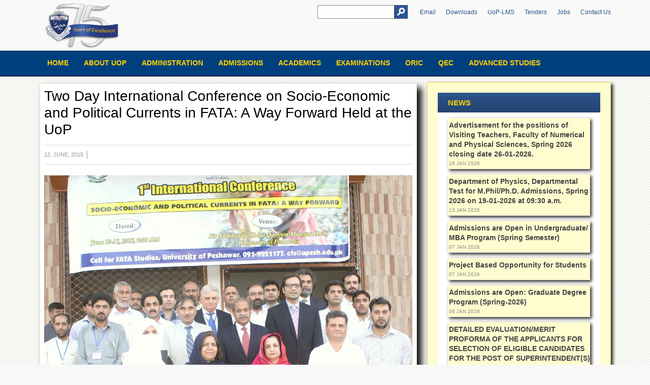

--- FILE ---
content_type: text/html; charset=UTF-8
request_url: http://www.uop.edu.pk/news/?q=1966
body_size: 34054
content:

<!DOCTYPE html PUBLIC "-//W3C//DTD XHTML 1.0 Transitional//EN" "http://www.w3.org/TR/xhtml1/DTD/xhtml1-transitional.dtd">
<html xmlns="http://www.w3.org/1999/xhtml">
<head>
	<meta charset="utf-8" />
    <meta name="language" content="English" />
	<meta name="copyright" content="CITS UoP" />
				<meta name="author" content="CITS UoP" />
	<meta name="viewport" content="width=device-width, initial-scale=1.0" /> 
     	<title>University of Peshawar</title>

	<meta name="description" content="The University of Peshawar, a future-oriented and unique institution is committed to achieving excellence
in the undergraduate and graduate education, research and public service. The University provides
superior and comprehensive education opportunities at the baccalaureate through doctoral and special
professional educational levels." />
	<meta name="keywords" content="uop, upesh, Peshawar University, university of peshawar, upesh peshawar, univ peshawar, kpk University, khyber pukhtunkhwa university, kpk govt universtiy, government university, public sector university, peshawar, peshawar pakistan, university in pakistan, FATA, FATA Univeristy, KPK" />
    <link rel="icon" 
      type="image/png" 
      href="http://www.uop.edu.pk/images/favicon.png">
      <meta property="og:image" content="
      http://www.uop.edu.pk/images/img-3.jpg      "/>
	<meta property="og:title" content="University of Peshawar" />
	<meta property="og:site_name" content="University of Peshawar" />
	<meta property="og:description" content="The University of Peshawar, a future-oriented and unique institution is committed to achieving excellence
in the undergraduate and graduate education, research and public service. The University provides
superior and comprehensive education opportunities at the baccalaureate through doctoral and special
professional educational levels." />
    <!--
    
  /$$$$$$        /$$$$$$       /$$$$$$$$        /$$$$$$                      /$$   /$$                       /$$$$$$$ 
 /$$__  $$      |_  $$_/      |__  $$__/       /$$__  $$                    | $$  | $$                      | $$__  $$
| $$  \__/        | $$           | $$         | $$  \__/                    | $$  | $$        /$$$$$$       | $$  \ $$
| $$              | $$           | $$         |  $$$$$$        /$$$$$$      | $$  | $$       /$$__  $$      | $$$$$$$/
| $$              | $$           | $$          \____  $$      |______/      | $$  | $$      | $$  \ $$      | $$____/ 
| $$    $$        | $$           | $$          /$$  \ $$                    | $$  | $$      | $$  | $$      | $$      
|  $$$$$$/       /$$$$$$         | $$         |  $$$$$$/                    |  $$$$$$/      |  $$$$$$/      | $$      
 \______/       |______/         |__/          \______/                      \______/        \______/       |__/      
                                                                                                                      
                                                                                                                      
 Centre for I.T Services, 
 University of Peshawar, Pakistan                                                                                                                
    
    -->
    
    
	<link rel="stylesheet" type="text/css" media="all" href="http://www.uop.edu.pk/style/style.css" />
	<link rel="stylesheet" type="text/css" media="all" href="http://www.uop.edu.pk/style/prettyPhoto.css" />
    	<link rel="stylesheet" type="text/css" media="all" href="http://www.uop.edu.pk/style/stylemobile.css" />

	<!-- <link href='../../../../fonts.googleapis.com/css_d229e2d1.css' rel='stylesheet' type='text/css' />
    <link href='../../../../fonts.googleapis.com/css_ea4516fe.css' rel='stylesheet' type='text/css' />
    <link href='../../../../fonts.googleapis.com/css_6d8124a6.css' rel='stylesheet' type='text/css' /> -->
	<link rel="stylesheet" type="text/css" media="all" href="http://www.uop.edu.pk/style/mobilenavigation.css" />
	<script src="http://www.uop.edu.pk/script/modernizr.js" type="text/javascript"></script>
	<script src="http://www.uop.edu.pk/script/jquery.js" type="text/javascript"></script>
    <script src="http://www.uop.edu.pk/script/jquery-ui.js" type="text/javascript"></script>
	<script src="http://www.uop.edu.pk/script/jquery.flexslider.js" type="text/javascript"></script>
	<script src="http://www.uop.edu.pk/script/jquery.prettyPhoto.js" type="text/javascript"></script>
	<script src="http://www.uop.edu.pk/script/jquery.retina.js" type="text/javascript"></script>
        	<script src="http://www.uop.edu.pk/script/scripts.js" type="text/javascript"></script>

	<script type="text/javascript">
	$(document).ready(function (){
        $(window).scroll(function () {
            if ($(document).scrollTop() <= 40) {
                $('#header-full').removeClass('small');
                $('.tabs-blur').removeClass('no-blur');
                $('#main-header').removeClass('small');
            } else {
                $('#header-full').addClass('small');
                $('.tabs-blur').addClass('no-blur');
                $('#main-header').addClass('small');
            }
        });
        
        $("a[data-rel^='prettyPhoto']").prettyPhoto({
			default_width: 600,
			default_height: 420,
			social_tools: false
		});
      /*  $('#slideshow-tabs').tabs({ show: { effect: "fade", duration: 200 }, hide: { effect: "fade", duration: 300 } }); */
        $('#tabs-content-bottom').tabs({ show: { effect: "fade", duration: 200 }, hide: { effect: "fade", duration: 300 } });
		$('.slider-tabs.flexslider').flexslider({
            animation: "slide",
            pauseOnAction: true
        });
		$('.slider-partners.flexslider').flexslider({
            animation: "slide",
            pauseOnAction: true,
            itemWidth: 163,
            itemMargin: 0
        });
		$('#slider-news.flexslider').flexslider({
            animation: "slide",
            pauseOnAction: true
        });
		$('#slider-event.flexslider').flexslider({
            animation: "fade",
            pauseOnAction: true
        });
		$( ".accordion" ).accordion({
	        heightStyle: "content"
        });
		$('a[data-rel]').each(function() {
			$(this).attr('rel', $(this).data('rel'));
		});
		$('img[data-retina]').retina({checkIfImageExists: true});
		$(".open-menu").click(function(){
		    $("body").addClass("no-move");
		});
		$(".close-menu, .close-menu-big").click(function(){
		    $("body").removeClass("no-move");
		});
	});
	</script>
      <script type="text/javascript">
	$(document).ready(function(){
		
		$("#slideshow-tabs").tabs({fx:{opacity: "toggle"}}).tabs("rotate", 8000, true);
		
	});
</script>

<script>
  (function(i,s,o,g,r,a,m){i['GoogleAnalyticsObject']=r;i[r]=i[r]||function(){
  (i[r].q=i[r].q||[]).push(arguments)},i[r].l=1*new Date();a=s.createElement(o),
  m=s.getElementsByTagName(o)[0];a.async=1;a.src=g;m.parentNode.insertBefore(a,m)
  })(window,document,'script','//www.google-analytics.com/analytics.js','ga');

  ga('create', 'UA-63785890-1', 'auto');
  ga('send', 'pageview');

</script>
<script>
  (function() {
    var cx = '009134963228199774510:9nseutcvucc';
    var gcse = document.createElement('script');
    gcse.type = 'text/javascript';
    gcse.async = true;
    gcse.src = (document.location.protocol == 'https:' ? 'https:' : 'http:') +
        '//cse.google.com/cse.js?cx=' + cx;
    var s = document.getElementsByTagName('script')[0];
    s.parentNode.insertBefore(gcse, s);
  })();
</script>
<!-- Popup......... start.... -->
<style type="text/css">
	/* popup .................*/

#mask {
  position:absolute;
  left:0;
  top:0;
  z-index:9000;
  background-color:#000;
  display:none;
}  
#boxes .window {
  position:absolute;
  left:0;
  top:0;
  width:440px;
  height:200px;
  display:none;
  z-index:9999;
  padding:20px;
  border-radius: 15px;
  text-align: center;
}
#boxes #dialog {
  width:450px; 
  height:auto;
  padding:10px;
  background-color:#ffffff;
  font-family: 'Segoe UI Light', sans-serif;
  font-size: 15pt;
}



#popupfoot{
	font-family: "Segoe UI", sans-serif;
	font-size: 16pt;
  padding: 10px 20px;
}
#popupfoot a{
	text-decoration: none;
}
.agree:hover{
  background-color: #D1D1D1;
}
.popupoption:hover{
	background-color:#D1D1D1;
	color: green;
}
.popupoption2:hover{
	
	color: red;
}

	</style>
<script type="text/javascript">
$(document).ready(function() {    

		var id = '#dialog';
	
		//Get the screen height and width
		var maskHeight = $(document).height();
		var maskWidth = $(window).width();
	
		//Set heigth and width to mask to fill up the whole screen
		$('#mask').css({'width':maskWidth,'height':maskHeight});
		
		//transition effect		
		$('#mask').fadeIn(500);	
		$('#mask').fadeTo("slow",0.9);	
	
		//Get the window height and width
		var winH = $(window).height();
		var winW = $(window).width();
              
		//Set the popup window to center
		$(id).css('top',  winH/2-$(id).height()/2);
		$(id).css('left', winW/2-$(id).width()/2);
	
		//transition effect
		$(id).fadeIn(2000); 	
	
	//if close button is clicked
	$('.window .close').click(function (e) {
		//Cancel the link behavior
		e.preventDefault();
		
		$('#mask').hide();
		$('.window').hide();
	});		
	
	//if mask is clicked
	$('#mask').click(function () {
		$(this).hide();
		$('.window').hide();
	});		
	
});
</script>
<!-- popup data end... -->
<meta http-equiv="Content-Type" content="text/html; charset=utf-8" /></head>
<body>
	<header id="main-header" class="clearfix">
        <div id="header-full" class="clearfix">
            <div id="header" class="clearfix">
                <a href="#nav" class="open-menu">
					<span class="icon-bar"></span>
					<span class="icon-bar"></span>
				    <span class="icon-bar"></span>
				</a>
                <a href="http://www.uop.edu.pk/" id="logo"><img src="http://www.uop.edu.pk/images/uop-logo-75-f.png" data-retina="http://www.uop.edu.pk/images/logo.png" alt="University of Peshawar Logo" /></a>
                <aside id="header-content">
                   <form method="get" action="http://www.uop.edu.pk/search" id="searchform" />
                    
                        <div>
                            <input type="text" name="q" class="input" id="s" />
                            <input type="submit"  class="button"  />

                        </div>
                    </form>
                   <ul id="nav-header">
          <!--        <li><a href="http://www.uop.edu.pk/contacts/feedback.php">Grievance Redressal Cell</a></li>    -->   

 <li><a href="https://www.google.com/a/uop.edu.pk/ServiceLogin?service=mail&passive=true&rm=false&continue=https://mail.google.com/mail/&ss=1&ltmpl=default&ltmplcache=2&emr=1&osid=1#" target="_blank">Email</a></li>
                        <li><a href="http://www.uop.edu.pk/downloads/" >Downloads</a></li>
  <li><a href="http://lms.uop.edu.pk/portal/" >UoP-LMS</a></li>
  <li><a href="http://www.uop.edu.pk/tender/" >Tenders</a></li>
                        <li><a href="http://www.uop.edu.pk/jobs/" >Jobs</a></li>
                        
                <!--        <li><a href="http://www.uop.edu.pk/downloads/" >Downloads</a></li> -->
                        <li><a href="http://www.uop.edu.pk/contacts/" >Contact Us</a></li>
                      
                       

                    </ul>
                     
                    
                    <h3 id="slogan">&nbsp;</h3>
                </aside>
            </div>
        </div> 

 <nav id="nav" class="clearfix">
                    <a href="#" class="close-menu-big">Close</a>
                    <div id="nav-container">
                        <a href="#" class="close-menu">
                            <span class="icon-bar"></span>
                            <span class="icon-bar"></span>
                        </a>
                        <ul id="nav-main">
                            <li
                                                        
                             ><a href="http://www.uop.edu.pk/">Home</a></li>
                            <li
                                                         
                            ><a href="#">About UOP</a>
                            <ul>
                        <li><a href="http://www.uop.edu.pk/about/">Overview</a></li>
                                    <li><a href="http://www.uop.edu.pk/about/?q=genesis">Genesis</a></li>
                                   <li><a href="http://www.uop.edu.pk/about/?q=vision-mission">Vision & Mission</a></li>
                                   <li><a href="http://www.uop.edu.pk/about/?q=maps-directions">Maps & Directions</a></li>
                               </ul>
                            
                            </li>
                             <li  ><a href="#">Administration</a>
                                <ul>
                                <li><a href="http://www.uop.edu.pk/administration/">Overview</a></li>
                                   <li><a href="http://www.uop.edu.pk/administration/?q=statutory-body">Authorities of the University of Peshawar</a></li>
                                   <li><a href="http://www.uop.edu.pk/administration/?q=administrative-offices">Administrative Offices</a></li>


                                </ul>
                          </li>
                            <li   ><a href="#">Admissions</a>
                                <ul>
                             <li><a href="http://www.uop.edu.pk/admissions/?q=Overview">Overview</a></li>

                                    <li><a href="http://www.uop.edu.pk/admissions/?q=Undergraduate">Undergraduate</a></li>
                                   <li><a href="http://www.uop.edu.pk/admissions/?q=Postgraduate">Postgraduate</a></li>
                                   <li><a href="http://www.uop.edu.pk/admissions/?q=Higher-Studies">Higher Studies</a></li>
                                    <li><a href="http://www.uop.edu.pk/admissions/?q=Scholarships">Aid & Scholarships</a></li>
                                   <!--  <li><a href="http://www.uop.edu.pk/admissions/?q=meritlist">Postgraduate Merit List</a></li> -->
<!--                                     <li><a href="admissions/?q=FAQs">Frequently Asked Questions</a></li>
-->                                   <!--  <li><a href="admissions/?q=downloads">Downloads</a></li> -->

                                </ul>
                      </li>
                             <li  ><a href="#">Academics</a>
                                <ul>
<li> <a href="http://www.uop.edu.pk/departments">Academic Departments</a></li>
                                    <li><a href="http://www.uop.edu.pk/faculties/">Faculties</a>
                                    
                  <!--                   <ul>
                                    <li><a href="http://www.uop.edu.pk/faculties/?q=Faculty-of-Arts-and-Humanities">Arts & Humanities</a></li>
                                    <li><a href="http://www.uop.edu.pk/faculties/?q=Faculty-of-Islamic-and-Oriental-Studies">Islamic & Oriental Studies</a></li>
                                     <li><a href="http://www.uop.edu.pk/faculties/?q=Faculty-of-Life-and-Environmental-Sciences">Life & Environmental Sciences</a></li>
                                    <li><a href="http://www.uop.edu.pk/faculties/?q=Faculty-of-Management-and-Information-Sciences">Management & Information Sciences</a></li>
                                   <li><a href="http://www.uop.edu.pk/faculties/?q=Faculty-of-Numerical-and-Physical-Sciences">Numerical & Physical Sciences</a></li>
                                  
                                   <li><a href="http://www.uop.edu.pk/faculties/?q=Faculty-of-Social-Sciences">Social Sciences</a></li>
                                     </ul>
-->
                                    
                                    </li>
                                     <li><a href="#">Research Centres</a>
                                    
                                     <ul>
                                      <li><a href="http://www.uop.edu.pk/departments/?q=Area-Study-Centre">Area Study Centre</a></li>
                                    <li><a href="http://nceg.uop.edu.pk/">NCE in Geology</a></li>  
                                    <li><a href="http://www.uop.edu.pk/departments/?q=NCE-in-Physical-Chemistry">NCE in Physical Chemistry</a></li>
                                  
                                    <li><a href="http://www.uop.edu.pk/departments/?q=Pakistan-Study-Centre">Pakistan Study Centre</a></li>
                                  
                                    <li><a href="http://www.uop.edu.pk/departments/?q=Shaykh-Zayed-Islamic-Centre">Shaykh Zayed Islamic Centre</a></li>
                                     </ul>
                                    
                                    </li>
                                  <li><a href="http://journals.uop.edu.pk/">Research Journals</a></li>

                                     <li><a href="#">Research Labs</a>
                                    
                                     <ul>
                                      <li><a href="http://www.uop.edu.pk/labs/crl/">Centralized Resource Laboratory</a></li>
                                      <li><a href="http://www.uop.edu.pk/labs/mrl/">Materials Research Laboratory</a></li></ul></li>
                                    <li><a href="#">Colleges</a>
                                    
                                     <ul>
                                    <li><a href="http://www.uop.edu.pk/departments/?q=College-of-Home-Economics">College of Home Economics</a></li>
                                    <li><a href="http://www.uop.edu.pk/departments/?q=Jinnah-College-for-Women">Jinnah College for Women</a></li>
                                   <li><a href="http://www.uop.edu.pk/departments/?q=Law-College">Law College</a></li>
                                   <li><a href="http://www.uop.edu.pk/departments/?q=Quaid-e-Azam-College-of-Commerce">Quaid-e-Azam College of Commerce</a></li>
                                    <li><a href="http://www.uop.edu.pk/departments/?q=University-College-for-Boys">University College for Boys</a></li>
                               </ul>
                                    
                                    
                                    </li>
                                   <li><a href="#">Schools</a>
                                     <ul>
                                    <li><a href="http://www.uop.edu.pk/departments/?q=University-Model-School">University Model School</a></li>
                                    <li><a href="http://www.uop.edu.pk/departments/?q=University-Public-School">University Public School</a></li>
                                  
                               </ul>
                                   
                                   
                                   </li>

<!-- <li><a href="http://www.uop.edu.pk/affilated-institutes/">Affiliated Institutes</a>
                              </li> -->
<li><a href="http://www.uop.edu.pk/dde/">Distance Education</a>
                              </li> 

 </ul>
                            
                             <li  ><a href="#">Examinations</a>
                                <ul>
                                    <li><a href="http://www.uop.edu.pk/examinations/?q=Overview">Overview</a></li>
                                    <li><a href="http://www.uop.edu.pk/examinations/?q=Results">Results</a></li>
                                   <li><a href="http://www.uop.edu.pk/examinations/?q=Private-Examinations">Private Examinations</a></li>
                                   <li><a href="http://www.uop.edu.pk/examinations/?q=Overview&r=Online-Verification-of-Documents">Online Verification</a></li>

  
                                    <li><a href="http://www.uop.edu.pk/examinations/?q=Downloads">Downloads</a></li>
<!--                                     <li><a href="examinations/?q=FAQs">Frequently Asked Questions</a></li>
-->
                                </ul>
                            </li>
                            
                            <li  ><a href="#">ORIC</a>
                                <ul>
                                    <li><a href="http://www.uop.edu.pk/oric/?q=Overview">Overview</a></li>
                                     <li><a href="http://www.uop.edu.pk/oric/?q=Research-Activities">Research Activities</a></li>
                                    <li><a href="http://www.uop.edu.pk/oric/?q=Industrial-Linkages">Industrial Linkages</a></li>
                                    <li><a href="http://www.uop.edu.pk/oric/?q=MOU">MoU</a></li>
                                    <li><a href="http://www.uop.edu.pk/oric/?q=Funding">Funding</a></li>
                                    <li><a href="http://www.uop.edu.pk/oric/?q=downloads">Downloads</a></li>
                                </ul>
                            </li>
                            
                            <li  ><a href="http://www.uop.edu.pk/qec/">QEC</a>
                               
                            </li>
                   <li  ><a href="http://www.uop.edu.pk/das/">Advanced Studies</a></li>   

<!--<li><a href="http://cdc.uop.edu.pk/index.php/alumni/">Alumni</a></li>  

-->
      
                      </ul>
                      
                     
              <!-- <a href="http://www.uop.edu.pk/fro/" id="button-registration">Get Involved</a>  
<a href="http://www.uop.edu.pk/online/" id="button-registration">Online Learning</a>  -->
</div> 
                </nav>
    </header>

    <div id="content-container">
        <div id="content" class="clearfix">
                        <div id="main-content">
                                            <div style="margin-bottom:12px;"></div>
                <article class="static-page">
                  
 <article class="static-page news">
<header class="clearfix">
 <h2 id="news-title">Two Day International Conference on Socio-Economic and Political Currents in FATA: A Way Forward Held at the UoP</h2>
								       
<p id="blog-time" class="clearfix"><time>12, June, 2015 </time>		
 </p>
        </header>
<br />


<p style="text-align: justify;">
	<img alt="" src="http://uop.edu.pk/resources/Fata%20Conference%20at%20UoP.jpg" style="width: 100%; height: 100%;" /></p>
<p style="text-align: justify;">
	&nbsp;</p>
<p style="text-align: justify;">
	The Governor Khyber Pakhtunkhwa Sardar Mehtab Ahmed Khan has vowed to build trust among the people of FATA on the state and its institutions. He said this is his first priority because the underprivileged people of FATA have remained victim of complex regional situation to which they were never a party. He expressed these views while addressing the closing ceremony of two day international conference on the Socio-Economic and Political Currents in FATA: A Way Forward at the Sir Sahibzada Abdul Qayyum Museum Hall of the University of Peshawar.</p>
<p style="text-align: justify;">
	Fifteen research papers were presented from as many national and international scholars in the two day moot organised by the Cell for FATA studies.</p>
<p style="text-align: justify;">
	The Governor urged the scholars to abstain from drawing conclusions about FATA on superficial analysis and urged them to keep history of the area and the norms of its people as first priority when making recommendations about FATA.</p>
<p style="text-align: justify;">
	He categorically stated that the dual policy of the state, i.e: support of Afghans against Russian invasion and support to US after Afghanistan was attacked has led to many complications to the region, and FATA being at the forefront has suffered the most in it.</p>
<p style="text-align: justify;">
	The governor informed about the recent agreements with the Afghan government and opined that due to cooperation of both Pakistan and Afghanistan the cross border terrorism and intervention is going to decrease through the same.</p>
<p style="text-align: justify;">
	The governor further added that his main concern was the repatriation of the 40% people of FATA who are out of their home and living life of IDPs. The civil machinery of the state has to come to full strength to bring normalcy in FATA so as to bring sustainable development in the area, he added.</p>
<p style="text-align: justify;">
	Sradar Mehtab appreciated the steps taken by the Cell for FATA studies in arranging various conferences on FATA in the recent past and urged them to bring more indigenous people of FATA to participate in it in order to formulate guidelines for the policy makers.</p>
<p style="text-align: justify;">
	Earlier the Vice Chancellor Prof. Dr. Rasul Jan in his speech said that the University of Peshawar was fully&nbsp; committed to work on regional issues and for that reason has established the Institute of Peace and Conflict Studies and the country`s first Cell for FATA studies. He said that the University is located at the cross roads of south and central Asia and will continue to produce specialists of this area. &nbsp;</p>  

    </article>   
                </article>
            </div>
             <div id="sidebar">
                <!-- Side Navigation Bar --->
                <!-- End....................... ---->
                

<aside class="widget-container">
				        <div class="widget-wrapper clearfix">
                        
				            <h3 class="widget-title">News</h3>
				                <ul class="menu news-sidebar">			
								   						           <li class="clearfix">
								       
								       <h4><a href="http://www.uop.edu.pk/news/?q=4064">Advertisement for the positions of Visiting Teachers, Faculty of Numerical and Physical Sciences,  Spring 2026 closing date 26-01-2026.</a></h4>
								       <span class="date-news">16 Jan 2026</span>
						             </li>
								     						           <li class="clearfix">
								       
								       <h4><a href="http://www.uop.edu.pk/news/?q=4063">Department of Physics, Departmental Test for M.Phil/Ph.D. Admissions, Spring 2026 on 19-01-2026 at 09:30 a.m.</a></h4>
								       <span class="date-news">13 Jan 2026</span>
						             </li>
								     						           <li class="clearfix">
								       
								       <h4><a href="http://www.uop.edu.pk/news/?q=4061">Admissions are Open in Undergraduate/ MBA Program (Spring Semester)</a></h4>
								       <span class="date-news">07 Jan 2026</span>
						             </li>
								     						           <li class="clearfix">
								       
								       <h4><a href="http://www.uop.edu.pk/news/?q=4060">Project Based Opportunity for Students</a></h4>
								       <span class="date-news">07 Jan 2026</span>
						             </li>
								     						           <li class="clearfix">
								       
								       <h4><a href="http://www.uop.edu.pk/news/?q=4059">Admissions are Open: Graduate Degree Program (Spring-2026)</a></h4>
								       <span class="date-news">06 Jan 2026</span>
						             </li>
								     						           <li class="clearfix">
								       
								       <h4><a href="http://www.uop.edu.pk/news/?q=4056">DETAILED EVALUATION/MERIT PROFORMA OF THE APPLICANTS FOR SELECTION OF ELIGIBLE CANDIDATES FOR THE POST OF SUPERINTENDENT(S) (BPS-17). Objection if any, shall be submitted through email (establishment@uop.edu.pk) upto 19.12.2025 till 4:00 pm positively.</a></h4>
								       <span class="date-news">11 Dec 2025</span>
						             </li>
								     						           <li class="clearfix">
								       
								       <h4><a href="http://www.uop.edu.pk/news/?q=4055">Prime Minister Youth Program: NAVTTC Admissions 2025: Free Training Program: Artificial Intelligence, Fiber Optic Technician, Cyber Security, Digital Marketing, Amazon: Last date extended: Closing Date: 14-12-2025</a></h4>
								       <span class="date-news">10 Dec 2025</span>
						             </li>
								     						           <li class="clearfix">
								       
								       <h4><a href="http://www.uop.edu.pk/news/?q=4054">Admissions are Open:  Certificate Courses in Peace & Conflict Studies</a></h4>
								       <span class="date-news">04 Dec 2025</span>
						             </li>
								     
								</ul>
								<a href="http://www.uop.edu.pk/news/" class="button-more" style="width:150px;">News Archive </a>
				        </div>
				    </aside>


						   
                    <aside class="widget-container">
				        <div class="widget-wrapper clearfix">
				            <h3 class="widget-title">Upcoming Events</h3>
				                <ul class="menu event-sidebar">			
								                                    </ul><a href="http://www.uop.edu.pk/events/" class="button-more" style="width:150px;" >Events Archive </a>
				        </div>
				    </aside>


            </div>
                            						   
        </div>
    </div>
    <footer id="main-footer" >
        <div id="blur-top">
            <a href="#" id="link-back-top">Back to Top</a>
        </div>
        <!--<div id="slogan-footer">
        style="background:url(images/img-8.jpg) no-repeat 50% 0;"
           <h4>To love and to serve the entire creation of the Creator</h4>
        </div>-->
        <div id="footer-content" class="clearfix">
            <div id="footer-container">
                <div id="sidebar-footer-left" class="sidebar-footer">
                    <aside class="widget-container">
                        <div class="widget-wrapper clearfix" >
                            <h3 class="widget-title" style="color:#fff;">Quick Links</h3>
                            <ul >
                            <li><strong><a style="color:#fff;" href="http://cdc.uop.edu.pk/index.php/alumni/">Alumni</a></strong></li>
 <li><a style="color:#fff;" href="http://www.uop.edu.pk/jobs/"><strong>Jobs</strong></a></li>
                        <li><strong><a style="color:#fff;" href="http://www.uop.edu.pk/tender/">Tender</a></strong></li>
                        <li><strong><a style="color:#fff;" href="http://www.uop.edu.pk/maingallery/">Picture Gallery</a></strong></li>
                                <li><strong><a style="color:#fff;" href="http://www.uop.edu.pk/LifeOnCampus/">Life on Campus</a></strong></li>
                                                                <li><strong><a style="color:#fff;" href="https://cpec-centre.pk/">CoE-CPEC</a></strong></li>


                               <!-- <li><strong><a href="http://www.uop.edu.pk/pio">Public Information Office</a></strong></li>-->


                            </ul>
                        </div>
                    </aside>
                </div>
                <div id="sidebar-footer-middle" class="sidebar-footer">
                    <aside class="widget-container">
                        <div class="widget-wrapper clearfix">
                            <h3 class="widget-title" style="color:#fff;">Campus Location</h3>		
                            <article class="text-widget " >
					           <iframe class="map-area" src="https://www.google.com/maps/embed?pb=!1m12!1m8!1m3!1d6615.401372220392!2d71.48921630340652!3d34.00022108817633!3m2!1i1024!2i768!4f13.1!2m1!1suniversity+of+peshawar!5e0!3m2!1sen!2s!4v1424811883868"></iframe><br />                                   </article>
                        </div>
                    </aside>
                </div>
                <article id="footer-address" class="clearfix">
                    <h3 id="title-footer-address"><span>Contact Us</span></h3>
                    <p style="color:#000;"><strong>
                    You can contact us via </strong><br />

                      <strong>Phone #:</strong> +92-91-9216701<br />
                                            <strong>For admissions:</strong> admissions@uop.edu.pk <br />
                      <strong>For examinations:</strong> controller@uop.edu.pk <br />

                      <strong>For website:</strong> webmaster@uop.edu.pk <br />
                  </p>
                   
                    <ul id="list-social" class="clearfix">
                        <li id="icon-facebook"><a href="https://www.facebook.com/UniversityOfPeshawarOfficialPage">Facebook</a></li>
                        <li id="icon-twitter"><a href="https://twitter.com/upeshpakistan">Twitter</a></li>
                        <li id="icon-gplus"><a href="http://www.google.com/+UoPEduPkOfficial">Google Plus</a></li>
                        <li id="icon-linkedin"><a href="#">Linkedin</a></li>
                        <li id="icon-youtube"><a href="#">Youtube</a></li>
                        <li id="icon-flickr" class="last"><a href="#">Flickr</a></li>
                    </ul>
                </article>
            </div>
        </div>
                <div id="footer-copyright">
            <div id="footer-copyright-content" class="clearfix">
               
                <p id="text-address">University of Peshawar</p>
               
                <p id="text-copyright">Copyright &copy; 2024. All rights reserved</p>
            </div>
        </div>
    </footer>
</body>
</html>


--- FILE ---
content_type: text/css
request_url: http://www.uop.edu.pk/style/style.css
body_size: 81507
content:
/* Global Defaults
=====================================================================*/
html, body, div, span, applet, object, iframe,
h1, h2, h3, h4, h5, h6, p, blockquote, pre,
a, abbr, acronym, address, big, cite, code,
del, dfn, em, img, ins, kbd, q, s, samp,
small, strike, strong, sub, sup, tt, var,
b, u, i, center,
dl, dt, dd, ol, ul, li,
fieldset, form, label, legend,
table, caption, tbody, tfoot, thead, tr, th, td,
article, aside, canvas, details, embed, 
figure, figcaption, footer, header, hgroup, 
menu, nav, output, ruby, section, summary,
time, mark, audio, video {
	margin: 0;
	padding: 0;
	border: 0;
	font-size: 100%;
	font: inherit;
	vertical-align: baseline;
	
}
/* HTML5 display-role reset for older browsers */
article, aside, details, figcaption, figure, 
footer, header, hgroup, menu, nav, section {
	display: block;
}
body {
	line-height: 1;
}
ul, ol { margin-left: 2em; }
ol { list-style-type: decimal; }
nav ul, nav li { margin: 0; list-style:none; list-style-image: none; }
b, strong, th { font-weight: bold; }
em, i { font-style: italic; }
blockquote, q {
	quotes: none;
}
blockquote:before, blockquote:after,
q:before, q:after {
	content: '';
	content: none;
}
table {
	border-collapse: collapse;
	border-spacing: 0;
}
.clearfix:before, .clearfix:after { content: "\0020"; display: block; height: 0; overflow: hidden; }
.clearfix:after { clear: both; }
.clearfix { zoom: 1; }


a, a:active, a:visited { color: #2d548d; outline:0; }
a:hover { color: #244371; }

/* Global Elements
=====================================================================*/
body {
	/*font:14px 'Helvetica Neue', Helvetica, arial;
	*/
	font-family:"Trebuchet MS", Arial, Helvetica, sans-serif;
	
	background:#F8F8F8;
		background-image: url(../images/background.jpg);

	min-height: 100%;
	position: static;
	-webkit-text-size-adjust:100%;
	-ms-text-size-adjust:none;
}
.skiplink{
	display:none;
}
.clear {
	clear: both;
}
img {
	max-width: 100%;
}

/* Start CSS Coding
=====================================================================*/

#header-content #searchform .input,
#nav-header,
#nav,
.nav-tabs-slideshow li a strong,
.slider-tabs.flexslider h3,
#intro h1,
#nav-sidebar li,
.widget-title,
ul.news-sidebar h4,
.sidebar-homepage .button-more,
.sidebar-homepage .event-date-widget,
.event-content-widget h4,
.sidebar-homepage .widget-container .flexslider h4,
.static-page h1,
.static-page h2,
.static-page h3,
.static-page h4,
.static-page h5,
.static-page h6,
#link-back-top,
#slogan-footer h4,
#title-footer-address,
#footer-address p strong,
#nav-content-bottom,
#nav-sidebar-bottom li,
.history-moment header,
.panel-slider-news h2,
.text-widget ul,
#sidebar .testimonial-header h4,
.title-comment,
#list-comments li header,
.panel-slider-event h2,
#nav-event ul li,
.button-detail,
#sidebar ul.tabs-widget li a,
#sidebar .team-sidebar-content h4,
#list-team li a,
.link-category-gallery strong,
.list-gallery-category li a span {
	/*font-family: 'Raleway', sans-serif;*/
		font-family:"Trebuchet MS", Arial, Helvetica, sans-serif;

}
#nav-tabs-doctor li,
#slogan {
	font-family: 'Nunito', sans-serif;
}
.static-page blockquote,
#tabs-content-bottom .ui-tabs-panel article,
#sidebar .testimonial-header h5,
#sidebar .text-widget blockquote,
.static-page .list-testimonial li p,
.link-category-gallery span {
    font-family: 'Roboto Slab', serif;
}
#main-header {
    width:100%;
    height:151px;
    /*position:fixed;*/
    z-index:1000;
}
.home #main-header {
    margin-top:8px;
}
#header-full {
    width:100%;
    min-width:1185px;
    height:100px;
    background: rgba(250,250,250,0.8);
	/*background:#003F7D;*/
	border-bottom:1px solid #06325D;
}
#header-full.small {
    height:60px;
    background:rgba(255,255,255,0.95) !important;
	/*background:#003F7D; */
    transition: height 0.2s ease-in-out;
	-webkit-transition: height 0.2s ease-in-out;
	-moz-transition: height 0.2s ease-in-out;
	-o-transition: height 0.2s ease-in-out;
	-ms-transition: height 0.2s ease-in-out;
    box-shadow:0 1px 2px rgba(0,0,0,0.2);
}
#main-header.small {
    height:60px;
    position:fixed;
}
#header-full.small #header {
    height:60px;
}
#header {
    width:1125px;
    height:130px;
    margin:0 auto;
    padding:0 30px;
}
#nav-header a{color:#2d548d;;}


#logo {
    float:left;
    margin:5px 0 0 0
}
#header-full.small #logo {
    margin:5px 0 0 0;
}
#header-full #logo img {
    width:170px;
	height: 92px;
}
#header-full.small #logo img {
    width:92px;
    height:50px;
    position: absolute;
    left:20px;
    top:5px;
}
#header-content {
    height:100px;
    float:right;
}
#header-content #searchform {
    float:left;
    width:182px;
    height:27px;
    margin:10px 0 30px 0;
}
#header-content #searchform .input {
    background:rgba(255,255,255,0.8);
    width:140px;
    height:15px;
    float:left;
    border:1px solid #888;
    border-right:none;
    padding:5px;
}
#header-content #searchform .button {
    width:27px;
    height:27px;
    float:left;
    background:#2d548d url(../images/icon-search.png) no-repeat 6px 5px;
    border:none;
    background-size:16px 16px;
    text-indent:-9999px
}
#header-content #searchform .button:hover {
    opacity:0.8;
}
#header-full.small #header-content {
    display:none;
}
#nav-header {
    float:left;
    list-style:none;
    margin:15px 0 0 10px;
}
#nav-header li {
    float:left;
    margin:0 10px;
}
#nav-header li a {
    font-size:12px;
    text-transform:none;
    text-decoration:none;
}
#nav-header li:last-child {
    margin-right:0;
}
#slogan {
    clear:both;
    text-align:right;
    font-size:16px;
    color:#222;
    font-weight:300;
}
#nav {
    float:none;
    height:50px;
	/* Color updated here............*/
    background:#003F7D;
    clear:both;
    box-shadow:0 -2px rgba(0,0,0,0.5) inset;
}
#nav-container {
    height:50px;
    float:none;
    width:1125px;
    margin:0 auto;
    padding:0 30px;
	
}
#nav-main, #nav .menu ul {
	height: 50px;
	float:left;
}
#nav-main li, #nav .menu ul li {
	height: 50px;
	float:left;
    position:relative;
}
#nav-main li a, #nav .menu ul li a {
    height:34px;
    float:left;
    font-size:14px;
    font-weight:bold;
    color:#ffd400;
    text-transform:uppercase;
    text-decoration:none;
    padding:16px 15px 0 15px;
}
#nav-main li:hover a, #nav .menu ul li:hover a {
	background:rgba(0,0,0,0.5);
}
#nav-main li.current-menu-item a, #nav .menu ul li.current-menu-item a {
    color:#ffd400;
    height:34px;
    background:rgba(0,0,0,0.5);
    margin:-2px 0 0 0;
    padding-top:18px;
    box-shadow:1px 0 rgba(0,0,0,0.7);
}
#header-full.small + #nav {
    background:none;
    box-shadow:none;
    height:40px;
}
#header-full.small + #nav #nav-container {
    height:40px;
    margin:-50px auto 0 auto;
}
#header-full.small + #nav #nav-main, #header-full.small + #nav .menu ul {
    padding-left:160px;
    height:40px;
}
#header-full.small + #nav #nav-main li, #header-full.small + #nav .menu li {
    height:40px;
}
#header-full.small + #nav #nav-main li a, #header-full.small + #nav .menu li a {
    height:30px;
    float:left;
    font-size:15px;
    font-weight:300;
	/* scroll nav .. background*/
    color:#036;
    padding:10px 7px 0 7px;
}
#header-full.small + #nav #nav-main li.current-menu-item a, #header-full.small + #nav .menu ul li.current-menu-item a {
	height:30px;
    margin:0;
    background:none;
    font-weight:bolder;
    box-shadow:none;
}
#header-full.small + #nav #nav-main li:hover a, #header-full.small + #nav .menu ul li:hover a {
	background:none;
    text-decoration:underline;
}
#button-registration {
    float:right;
    height:48px;
    border:1px solid #2d548d;
    padding:0 30px;
    color:#fff;
    text-transform:uppercase;
    font-size:14px;
    font-weight:bold;
    text-decoration:none;
    /*background-color:#3865a6;*/
	background-color:#3865a6;
    background-image: linear-gradient(top, #3865a6, #2d548d);
    background-image: -webkit-gradient(linear, 0% 0%, 0% 100%, from(#3865a6), to(#2d548d));
    background-image: -webkit-linear-gradient(top, #3865a6, #2d548d);
    background-image: -moz-linear-gradient(top, #3865a6, #2d548d);
    background-image: -ms-linear-gradient(top, #3865a6, #2d548d);
    background-image: -o-linear-gradient(top, #3865a6, #2d548d);
    line-height:48px;
    box-shadow:0 1px rgba(255,255,255,0.3) inset, 0 -1px rgba(0,0,0,0.3) inset, -1px 0 rgba(255,255,255,0.1);
    text-shadow:0 -1px rgba(0,0,0,0.6);
    transition: all 0.2s ease-in-out;
	-webkit-transition: all 0.2s ease-in-out;
	-moz-transition: all 0.2s ease-in-out;
	-o-transition: all 0.2s ease-in-out;
	-ms-transition: all 0.2s ease-in-out;
}
#button-registration:hover {
    background:#0D1F3E;
}
#header-full.small + #nav #button-registration {
    height:38px;
    line-height:38px;
    font-size:12px;
}

/* Start CSS POPUP Menu
=====================================================================*/
#nav ul ul {
	position:absolute;
	z-index:2000;
	display:none;
	width:230px;
	margin: 0;
	/*top: 48px;*/
	top:40px;
	left:0;
	background:none;
	float: none;
	text-align: left;
	/*changed................... color and padding also*/
	background:#EAEAFF;
    padding:0px;
    box-shadow:0 2px rgba(0,0,0,0.3);
		border-right:3px solid #EAEAFF;

}
#header-full.small + #nav ul ul {
  /* background:rgba(255,255,255,0.95); */
  background:#EAEAFF;
	 
	 
    top:40px;
}
#nav ul li ul li {
	display: inline;
	float: left;
	width:230px;
	height:auto;
	padding: 0;
	position:relative;
	margin: 0;
	box-shadow: none;
	border-bottom:2px solid #fff;
	border-left:3px solid #00366C;
}
#nav ul ul ul {
	position:absolute;
	z-index:1300;
	display:none;
	width:230px;
	margin: 0;
	top: -5px;
	left:230px;
}
#header-full.small + #nav ul ul ul {
    /*background:rgba(255,255,255,0.95);*/
	background:#EAEAFF;
	top:-5px;
}
#nav ul li ul li ul li {
	display: inline;
	float: left;
	padding: 0;
	margin: 0 0 1px 0;
	height:auto;
}
#nav #nav-main li:hover ul li {
	background:none;
}
#nav #nav-main li:hover ul li a, #nav #nav-main li:hover ul li a:link, #nav #nav-main li:hover ul li a:visited{
	width:210px;
	height:auto;
	text-transform:none;
	border:none;
	padding:8px 10px;
	margin:0;
	font-size:14px;
	color:#000;
	line-height: 18px;
	font-weight: normal;
    background:none;
    box-shadow:none;
}
#header-full.small + #nav #nav-main li:hover ul li a {
    text-decoration:none;
}

#nav #nav-main li:hover ul li a:hover, #nav #nav-main li ul li a:hover {
	text-decoration: none;
	color:#000;
	font-weight:normal;
    background:#000;
}
#header-full.small + #nav #nav-main li:hover ul li a:hover {
    font-weight:bold;
}
#nav #nav-main li:hover ul li:hover {
	box-shadow: none;
}
nav#nav li:hover ul ul,
nav#nav li li:hover ul ul
{display:none;}

nav#nav li:hover ul,
nav#nav li li:hover ul
{display:block;}
/* End CSS Drop Down Menu */

.open-menu, .close-menu, .close-menu-big {
	display: none;
}

#nav-main li ul li a{color:#000 !important;}
#nav-main li ul li a:hover{
	background:#2d548d !important;
	color:#ffd400 !important;
	}



#slideshow-tabs {
    width:100%;
   /* height:620px;*/
    position:relative;
    z-index:10;
    margin:0 0 50px 0;
    min-width:1185px;
    padding-bottom:88px;
}
#slideshow-tabs .ui-tabs-panel {
    width:100%;
    /*height:620px;*/
	height:400px;
	min-width:1185px;
}
.tabs-blur {
    height:170px;
   /* -webkit-filter: blur(8px) contrast(0.4) brightness(1.4);
    -moz-filter: blur(8px) contrast(0.4) brightness(1.4);
    -ms-filter: blur(8px) contrast(0.4) brightness(1.4); 
    -o-filter: blur(8px) contrast(0.4) brightness(1.4);
    filter: blur(8px) contrast(0.4) brightness(1.4);
    margin-top:-8px;*/
}
.tabs-blur.no-blur {
    -webkit-filter: none;
    -moz-filter: none;
    -ms-filter: none; 
    -o-filter: none;
    filter: none;
}
#slideshow-tabs .nav-tabs-slideshow {
    width:1125px;
    height:88px;
    margin:0 auto;
    list-style:none;
    padding:0 30px;
    background:url(../images/sep-tabs.png) repeat-y 28px 0;
}
#panel-tabs {
    width:100%;
    position:absolute;
    bottom:0;
    left:0;
    width:100%;
    z-index:200;
    height:88px;
    background:#2d548d;
    box-shadow:0 -2px 3px rgba(0,0,0,0.2);
}
.nav-tabs-slideshow li {
    height:88px;
    width:223px;
    float:left;
    background:url(../images/sep-tabs.png) repeat-y 100% 0;
    padding:0 2px 0 0;
}
.nav-tabs-slideshow li a {
    height:63px;
    width:173px;
    float:left;
    padding:25px 25px 0 25px;
    text-decoration:none;
    color:#fff;
    line-height:1.4;
    transition: all 0.2s ease-in-out;
	-webkit-transition: all 0.2s ease-in-out;
	-moz-transition: all 0.2s ease-in-out;
	-o-transition: all 0.2s ease-in-out;
	-ms-transition: all 0.2s ease-in-out;
}
.nav-tabs-slideshow li a strong {
    font-size:14px;
    text-transform:uppercase;
}
.nav-tabs-slideshow li a span {
    font-size:12px;
    color:#fff;
    font-weight:200;
}
.nav-tabs-slideshow li.ui-tabs-active a {
    background:rgba(0,0,0,0.2);
}
.nav-tabs-slideshow li a:hover {
    background:rgba(0,0,0,0.1);
}
.tabs-container {
    width:1125px;
    height:390px;
    position:relative;
    margin:0 auto;
    padding:0 30px;
}
.tabs-container article {
    width:400px;
    height:220px;
    /*background:#716658;*/
	background:#062D57;
   /* margin:95px 0 0 0;*/
    padding:25px;
    position:relative;
	top:60px;
	filter:alpha(80%);
	opacity:0.8;
	border:1px solid #ccc;
}
.tabs-container article h2 {
    font-size:28px;
    font-weight:900;
    color:#fff;
    text-transform:uppercase;
    margin:0 0 20px 0;
}
.tabs-container article p {
    font-size:16px;
    color:#fff;
    margin: 0 0 24px;
	line-height: 1.6;
}
.button-more-slide, .button-more-slide:link, .button-more-slide:visited {
    width:145px;
    height:33px;
    display:block;
    position:absolute;
    left:25px;
    bottom:25px;
    background-image: url(../images/arrow-more.png), linear-gradient(top, #3865a6, #2d548d);
    background-image: url(../images/arrow-more.png), -webkit-gradient(linear, 0% 0%, 0% 100%, from(#3865a6), to(#2d548d));
    background-image: url(../images/arrow-more.png), -webkit-linear-gradient(top, #3865a6, #2d548d);
    background-image: url(../images/arrow-more.png), -moz-linear-gradient(top, #3865a6, #2d548d);
    background-image: url(../images/arrow-more.png), -ms-linear-gradient(top, #3865a6, #2d548d);
    background-image: url(../images/arrow-more.png), -o-linear-gradient(top, #3865a6, #2d548d);
    background-repeat: no-repeat;
    background-size:8px 11px, auto auto;
    background-position:140px 11px, 0 0;
    line-height:33px;
    color:#fff;
    padding-left:15px;
    text-decoration:none;
    text-transform:uppercase;
    transition: all 0.2s linear;
	-webkit-transition: all 0.2s linear;
	-moz-transition: all 0.2s linear;
	-o-transition: all 0.2s linear;
	-ms-transition: all 0.2s linear;
    font-size:13px;
    font-weight:300;
}
.button-more-slide:hover {
    background:url(../images/arrow-more.png), #244371;
     background-repeat: no-repeat;
    background-size:8px 11px, auto auto;
    background-position:160px 11px, 0 0;
}
.slider-tabs {
    width:450px;
    height:280px;
	/*
    background:#03F;
    */
		background:#062D57;

	margin:95px 0 0 0;
    position:relative;
}

/* Browser Resets */
.flex-container a:active,
.flexslider a:active,
.flex-container a:focus,
.flexslider a:focus  {outline: none;}
.flex-control-nav,
.flex-direction-nav {
	margin: 0; 
	padding: 0; 
	list-style: none;
	height:43px;
}
.slides {
	margin: 0; 
	padding: 0; 
	list-style: none;
}

/* FlexSlider Necessary Styles
*********************************/ 
.flexslider {
	margin: 0; 
	padding: 0; 
}
.flexslider .slides > li {display: none; -webkit-backface-visibility: hidden;} /* Hide the slides before the JS is loaded. Avoids image jumping */
.flexslider .slides img {width: 100%; display: block;}
.flex-pauseplay span {text-transform: capitalize;}

/* Clearfix for the .slides element */
.slides:after {content: "."; display: block; clear: both; visibility: hidden; line-height: 0; height: 0;} 
html[xmlns] .slides {display: block;} 
* html .slides {height: 1%;}

/* No JavaScript Fallback */
/* If you are not using another script, such as Modernizr, make sure you
 * include js that eliminates this class on page load */
.no-js .slides > li:first-child {display: block;}


/* FlexSlider Default Theme
*********************************/
.flex-viewport {max-height: 2000px; -webkit-transition: all 1s ease; -moz-transition: all 1s ease; transition: all 1s ease;}
.loading .flex-viewport {max-height: 300px;}
.flexslider .slides {zoom: 1;}
.carousel li {margin-right: 5px}


.slider-tabs.flexslider {
    margin:95px 0 0 0;
}
.slider-tabs.flexslider .slider-tabs-content {
    width:400px;
    height:230px;
    padding:25px;
}
.slider-tabs.flexslider h3 {
    font-size:24px;
    font-weight:normal;
    margin:0 0 5px 0;
}
.slider-tabs.flexslider h3 a {
    color:#fff;
    text-decoration:none;
}
.slider-tabs.flexslider h3 a:hover {
    text-decoration:underline;
}
.slider-tabs.flexslider time {
    font-size:12px;
    font-weight:300;
    text-transform:uppercase;
    color:rgba(255,255,255,0.7);
    display:block;
    margin:0 0 15px 0;
}
.slider-tabs.flexslider p {
    font-size:16px;
    color:#fff;
    margin: 0 0 24px;
	line-height: 1.6;
}
.slider-tabs.flexslider .flex-control-nav {
    display:none;
}
.slider-tabs.flexslider .flex-prev {
    position:absolute;
    display:block;
    width:42px;
    height:42px;
    background:#2d548d url(../images/arrow-prev-slide.png) no-repeat 50% 12px;
    top:120px;
    left:-52px;
    text-indent:-9999px;
    background-size:14px 18px;
}
.slider-tabs.flexslider .flex-next {
    position:absolute;
    display:block;
    width:42px;
    height:42px;
    background:#2d548d url(../images/arrow-next-slide.png) no-repeat 50% 12px;
    top:120px;
    right:-52px;
    text-indent:-9999px;
    background-size:14px 18px;
}
.slider-tabs.flexslider .flex-next:hover, .slider-tabs.flexslider .flex-prev:hover {
    opacity:0.7;
}
.slider-tabs.flexslider .slides img {
    width:auto;
    float:left;
    margin:0 25px 0 0;
}
.slider-tabs.flexslider.event h3 {
    font-size:18px;
    margin:0 0 10px 0;
    line-height:1.3;
}
.slider-tabs.flexslider h3 a {
    color:#fff;
    text-decoration:none;
}
.nav-slider-left {
    width:190px;
    list-style:none;
    float:left;
    margin:0;
}
.nav-slider-right {
    width:190px;
    list-style:none;
    float:right;
    margin:0;
}
.nav-slider-left li {
}
.nav-slider-left li a, 
.nav-slider-right li a {
    color:#fff;
    text-transform:uppercase;
    font-size:12px;
    font-weight:300;
    text-decoration:none;
    display:block;
    padding:8px 10px;
}
.nav-slider-left li a:hover, 
.nav-slider-right li a:hover {
    background:#2d548d;
}
.list-event-slider {
    list-style:none;
    font-size:12px;
    color:#fff;
    line-height:1.6;
    font-weight:300;
    overflow:hidden;
}
.list-event-slider li {
    padding:2px 0 0 27px;
    margin:0 0 8px 0;
}
.list-event-slider li.time-slider {
    background:url(../images/icon-calendar-slider.png) no-repeat;
    background-size:22px 22px;
}
.list-event-slider li.hour-slider {
    background:url(../images/icon-hour-slider.png) no-repeat;
    background-size:22px 22px;
}
.list-event-slider li.location-slider {
    background:url(../images/icon-location-slider.png) no-repeat;
    background-size:22px 22px;
}
.home #content-container {
    width:100%;
    background:#fff;
    min-width:1185px;
    position:relative;
    z-index:10;
    padding-top:0;
}
#content-container {
    padding-top:1px;
}
#content {
    width:1125px;
    margin:0 auto;
    padding:0 30px;
}
#banner-homepage {
    margin:0 0 50px 0;
    vertical-align:top;
}
#main-content {
    width:743px;
	/*732 old*/
    float:left;
    padding:0 0 0px 0;
}
#main-content2 {
    width:732px;
    float:left;
    padding:0 0 50px 0;
}
#full-width {
    padding:0 0 50px 0;
}
#intro {
    margin:0 0 50px 0;
}
#intro h1 {
    font-size:24px;
    color:#000075;
    text-transform:uppercase;
    font-weight:bold;
    margin:0 0 20px 0;
}
#intro figure {
    width:363px;
    float:left;
    margin:0 30px 0 0;
}
#intro p {
    font-size:14px;
    color:#000;
    font-weight:300;
    line-height:1.6;
    margin:0 0 18px;
	text-align:justify;
}
.more-intro {
    font-size:12px;
    text-transform:uppercase;
    color:#222;
    text-decoration:none;
    font-weight:bold;
}
.more-intro:hover {
    color:#2d548d;
}
#sidebar-homepage-left {
    width:360px;
		/*341 old*/

    float:left;
}
#sidebar-homepage-middle {
    width:360px;
		/*341 old*/

    float:right;
}
#sidebar-homepage-right {
    width:350px;
	/*updated from 340*/
    float:right;
	margin-top:5px;
}
#nav-sidebar {
    margin:0 0 50px 0;
    list-style: none;
}
#nav-sidebar li {
    margin:0 0 25px 0;
    line-height:1.4;
}
#nav-sidebar li a {
    text-decoration:none;
    font-size:14px;
    color:#333;
    display:block;
}
#nav-sidebar li a img {
    width:46px;
    height:46px;
}
#nav-sidebar li a figure {
    border-radius:60px;
    padding:20px;
    width:46px;
    height:46px;
    border:3px solid #fff;
    box-shadow:0 0 0 2px #dadada;
    margin:0 20px 0 0;
    transition: all 0.2s ease-in-out;
	-webkit-transition: all 0.2s ease-in-out;
	-moz-transition: all 0.2s ease-in-out;
	-o-transition: all 0.2s ease-in-out;
	-ms-transition: all 0.2s ease-in-out;
    float:left;
    background:#dadada;
}
#nav-sidebar li a:hover figure {
    background:#2d548d;
    box-shadow:0 0 0 4px #2d548d;
}
#nav-sidebar li a .title-nav-sidebar {
    display:block;
    margin:5px 0;
    text-transform:uppercase;
    color:#222;
    font-size:16px;
}
#nav-sidebar li a:hover .title-nav-sidebar {
    color:#2d548d;
}
#intro-principal {
    clear:both;
    padding:0 0 25px 0;
    position:relative;
}
#intro-principal #title-principal {
    background:#dadada;
    padding:12px 0 12px 341px;
    font-size:20px;
    color:#222;
    font-weight:300;
}
#intro-principal p {
    font-size:16px;
    font-weight:300;
    color:#333;
}
#content-principal {
    padding-left:190px;
}
#intro-principal figure {
    position:absolute;
    width:150px;
    left:0;
    /*bottom:-50px; */
    z-index:100;
}
#intro-principal figure img {
    margin:0;
    vertical-align:top;
}

/* About
=====================================================================*/
#nav-sub-container {
    background: #FFFCCF;
   /* box-shadow:0 1px 2px rgba(0,0,0,0.2) inset; */
		box-shadow: 4px 4px 6px #242323;

}
#nav-sub li {
    height:40px;
    float:left;
}
#nav-sub li a {
    height:27px;
    float:left;
    font-size:12px;
    color:#000;
    text-transform:uppercase;
    text-decoration:none;
    padding:13px 15px 0 15px;
}
#nav-sub li a:hover, #nav-sub li.current-menu-item a {
    background:#fff;
    color:#333;
}
#breadcrumbs {
    margin:3px 0;
}
#breadcrumbs div {
    height:34px;
    float:left;
}
#breadcrumbs div a {
    height:24px;
    float:left;
    font-size:11px;
    color:#666;
    text-transform:uppercase;
    text-decoration:none;
    padding:10px 0 0 0;
}
#breadcrumbs div a.icon-home {
    width:34px;
    height:34px;
    background:#2d548d url(../images/icon-home.png) no-repeat 50% 8px;
    text-indent:-9999px;
    background-size:17px 17px;
    padding:0;
}
#breadcrumbs div a.icon-home:hover {
    opacity:0.7;
}
#breadcrumbs div .arrow {
    width:8px;
    height:14px;
    background:url(../images/arrow-breadcrumbs.png) no-repeat;
    background-size:8px 14px;
    text-indent:-9999px;
    margin:9px 12px 0 12px;
    float:left;
}
.last-breadcrumbs {
    float:left;
    font-size:11px;
    text-transform:uppercase;
    color:#2d548d;
    margin:10px 0 0 0;
}
#breadcrumbs div a:hover {
    color:#2d548d;
}
#sidebar {
    width:320px;
		/*300 old*/

    float:right;
    background:#FFFCCF;
    padding:20px 20px 0 20px;
    margin:10px 0 50px 0;
	border: 1px solid #e0d864;
		box-shadow: 4px 4px 6px #242323;

}
#tabs-content-bottom {
    background:#eee;
    height:200px;
    clear:both;
    /*box-shadow:0 1px 2px rgba(0,0,0,0.1) inset; */
		box-shadow: 4px 4px 6px #242323;

    margin:0 0 0 0;
}
#nav-content-bottom {
    width:225px;
    float:left;
    background:#2d548d;
    list-style:none;
    margin:0;
}
#nav-content-bottom li {
    height:50px;
    background:url(../images/sep-tabs-bottom.png) repeat-x 0 100%;
}
#nav-content-bottom li a {
    font-size:14px;
    color:#ffd400;
    font-weight:bold;
    text-transform:uppercase;
    display:block;
    padding:0 20px;
    height:50px;
    line-height:50px;
    text-decoration:none;
}
#nav-content-bottom li a:hover, #nav-content-bottom li.ui-tabs-active a {
    background:rgba(0,0,0,0.2);
}
#tabs-content-bottom .ui-tabs-panel {
    width:675px; /* 900 */
    height:200px;
    float:left;
	background:#FFFCCF;
}
#nav-sidebar-bottom {
    margin:0;
    list-style:none;
}
#nav-sidebar-bottom li {
    width:167px;
    height:200px;
    float:left;
    border-right:1px solid #fff;
}
#nav-sidebar-bottom li a {
    width:140px;
    height:219px;
    float:left;
    transition: all 0.2s ease-in-out;
	-webkit-transition: all 0.2s ease-in-out;
	-moz-transition: all 0.2s ease-in-out;
	-o-transition: all 0.2s ease-in-out;
	-ms-transition: all 0.2s ease-in-out;
    padding:0 12px;
    text-align:center;
    font-size:12px;
    color:#333;
    text-decoration:none;
    line-height:1.6;
}
#nav-sidebar-bottom li a figure {
    width:50px;
    height:50px;
    background:#dadada;
    border-radius:27px;
    border:2px solid #fff;
    box-shadow:0 0 0 2px #dadada;
    margin:-25px auto 25px auto;
    transition: all 0.2s ease-in-out;
	-webkit-transition: all 0.2s ease-in-out;
	-moz-transition: all 0.2s ease-in-out;
	-o-transition: all 0.2s ease-in-out;
	-ms-transition: all 0.2s ease-in-out;
}
#nav-sidebar-bottom li a figure img {
    width:34px;
    height:34px;
    margin:8px 0 0 0;
}
#nav-sidebar-bottom li a:hover figure {
    background:#2d548d;
    box-shadow:0 0 0 2px #2d548d;
}
#nav-sidebar-bottom li a:hover {
    background:#fff;
}
#nav-sidebar-bottom .title-nav-sidebar {
    display:block;
    font-size:12px;
    color:#222;
    text-transform:uppercase;
    margin:0 0 20px 0;
}
.nav-tabs-bottom {
    list-style:none;
    margin:0;
    padding:10px 0;
}
.nav-tabs-bottom li {
    width:205px;
    float:left;
    padding-left:5px;
    margin:0 0 5px 0;
	border-left:1px dotted #fff;
}
.nav-tabs-bottom li a {
    display:block;
    padding:9px 10px;
    font-size:13px;
    color:#333;
    text-decoration:none;
    /*text-transform:uppercase;*/`
}
.nav-tabs-bottom li a:hover {
    background:#2d548d;
    color:#ffd400;
}
#tabs-content-bottom .ui-tabs-panel article {
    padding:30px;
    font-size:18px;
    color:#333;
    line-height:1.6;
}
#tabs-content-bottom .ui-tabs-panel article p {
    margin:0 0 15px 0;
}
.slider-partners {
    width:815px;
    height:100px;
    margin:30px auto 0 auto;
    position:relative;
}
.slider-partners li img {
    opacity:0.6;
    transition: all 0.2s ease-in-out;
	-webkit-transition: all 0.2s ease-in-out;
	-moz-transition: all 0.2s ease-in-out;
	-o-transition: all 0.2s ease-in-out;
	-ms-transition: all 0.2s ease-in-out;
}
.slider-partners li a:hover img {
    opacity:1;
}
.slider-partners li {
    text-align:center;
}
.slider-partners .flex-control-nav {
    display:none;
}
.slider-partners .flex-direction-nav {
    height:0;
}
.slider-partners .flex-prev {
    position:absolute;
    z-index:10;
    width:19px;
    height:32px;
    left:-24px;
    top:51px;
    background:url(../images/prev-partners.png) no-repeat;
    background-size:19px 32px;
    text-indent:-9999px;
    opacity:0.8;
}
.slider-partners .flex-next {
    position:absolute;
    z-index:10;
    width:19px;
    height:32px;
    right:-24px;
    top:51px;
    background:url(../images/next-partners.png) no-repeat;
    background-size:19px 32px;
    text-indent:-9999px;
    opacity:0.8;
}
.slider-partners .flex-prev:hover, .slider-partners .flex-next:hover {
    opacity:1;
}

/* News
=====================================================================*/
#slider-news {
    margin:6px 0 6px 0;
    position:relative;
}
#slider-news ul li {
    position:relative;
}
.panel-slider-news {
    position:absolute;
    left:0;
    bottom:0;
    width:100%;
    background:rgba(0,0,0,0.7);
    padding:25px 0;
}
.category-slider {
    list-style:none;
    margin:0 0 7px 0;
    padding:0 5px;
}
.panel-slider-news h2 {
    font-size:22px;
    color:#fff;
    font-weight:300;
    padding:0 25px;
    clear:both;
}
.panel-slider-news h2 a {
    color:#fff;
    text-decoration:none;
}
.panel-slider-news h2 a:hover {
    text-decoration:underline;
}
.category-slider li {
    float:left;
    margin:0 10px 0 0;
}
.category-slider li a {
    float:left;
    background:#fff;
    padding:3px 10px;
    font-size:11px;
    text-transform:uppercase;
    font-weight:bold;
    text-decoration:none;
}
.category-slider li a:hover {
    background:#2d548d;
    color:#fff;
}
#slider-news .flex-control-nav {
    display:none;
}
#slider-news .flex-direction-nav {
    height:0;
}
#slider-news .flex-prev {
    position:absolute;
    display:block;
    width:42px;
	opacity:0.5;
    height:42px;
    background:#2d548d url(../images/arrow-prev-slide.png) no-repeat 50% 12px;
    bottom:200px;
    left:5px;
    text-indent:-9999px;
    background-size:14px 18px;
}
#slider-news .flex-next {
    position:absolute;
    display:block;
    width:42px;
	opacity:0.5;
    height:42px;
    background:#2d548d url(../images/arrow-next-slide.png) no-repeat 50% 12px;
    bottom:200px;
    right:5px;
    text-indent:-9999px;
    background-size:14px 18px;
}
#slider-news .flex-prev:hover, #slider-news .flex-next:hover {
    opacity:0.7;
}
.news-container {
    margin:0 48px 40px 0;
    width:342px;
    float:left;
    position:relative;
}
.news-container.last {
    margin-right:0;
}
.news-container figure img {
    border-top:3px solid #2d548d;
    margin:0 0 5px 0;
}
.news-container h2.title-news {
    font-size:20px;
    font-weight:300;
    margin:0 0 5px 0;
    line-height:1.2;
}
.news-container header p {
    margin:0 0 3px 0;
    font-size:11px;
}
.news-container header p a {
    text-transform:uppercase;
    font-weight:bold;
    text-decoration:none;
}
.news-container h2.title-news a {
    color:#222;
    text-decoration:none;
}
.news-container h2.title-news a:hover {
    color:#2d548d;
}
.news-container header {
    margin:0 0 15px 0;
}
.news-container header time {
    font-size:11px;
    color:#999;
    text-transform:uppercase;
}
.link-comment, .link-comment:link, .link-comment:visited {
    height:30px;
    background:#2d548d url(../images/icon-comment.png) no-repeat 10px 8px;
    position:absolute;
    top:0;
    right:25px;
    padding:0 10px 0 33px;
    color:#fff;
    text-decoration:none;
    background-size:16px 17px;
    line-height:30px;
}
.link-comment:hover {
    color:#fff;
    opacity:0.8;
    text-decoration:none;
}
.news header aside {
    width:340px;
    float:left;
}
.news header aside.no-featured {
    width:100%;
    float:none;
}
.news header figure {
    width:351px;
    float:right;
}
.news header figure img {
    border: 1px solid #fff;
    box-shadow: 2px 2px 0 0 #dadada;
}
#news-title {
    margin:0;
    font-size:28px;
    line-height:1.2;
    padding:0 0 14px 0;
    border-bottom:1px solid #dadada;
}
.news header p {
    margin:0;
    padding:10px 0;
    border-bottom:1px solid #dadada;
}
#link-category {
    font-size:11px;
    font-weight:bold;
    text-transform:uppercase;
}
#link-category a {
    text-decoration:none;
}
#blog-time time {
    font-size:11px;
    color:#999;
    text-transform:uppercase;
    float:left;
    padding:0 7px 0 0;
    border-right:1px solid #999;
    margin:0 7px 0 0;
}
#link-comment-header {
    float:left;
    font-size:11px;
    color:#666;
    text-transform:uppercase;
    text-decoration:none;
}
#link-comment-header:hover {
    text-decoration:underline;
}
#social-link {
    list-style:none;
    margin:10px 0 25px 0;
}
#social-link li {
    float:left;
    margin:0 10px 0 0;
}
.news {
    border-bottom:1px solid #dadada;
    margin:0 0 25px 0;
	border:1px solid #2f1f1f21; padding:8px;  box-shadow: 9px 9px 12px #080808;
    margin-bottom: 15px;
	background-color: #fff;

}
.title-comment, .title-comment strong {
    font-size:22px;
    color:#222;
    font-weight:normal;
    margin:0 0 25px 0;
}
.title-comment span {
    color:#666;
    font-weight:300;
}
#list-comments {
    margin:0;
    padding:0 0 10px 0;
}
.avatar {
    width:80px;
    height:80px;
    float:left;
    border: 1px solid #fff;
    box-shadow: 2px 2px 0 0 #dadada;
    position:absolute;
    left:0;
    top:0;
}
#list-comments li {
    position:relative;
    margin:0 0 25px 0;
    padding-left:110px;
}
#list-comments li header h3 {
    float:left;
    font-size:16px;
    font-weight:bold;
    color:#333;
}
#list-comments li header time {
    float:left;
    margin:2px 0 0 4px;
    font-size:14px;
    color:#999;
    font-weight:300;
    text-transform:uppercase;
}
#list-comments li header {
    margin:5px 0 12px 0;
}
#list-comments li p, .comment-notes {
    margin: 0 0 24px;
	line-height: 1.6;
	font-size: 15px;
	color:#444;
}
#list-comments li article {
    border-bottom:1px solid #dadada;
    padding-bottom:25px;
}
.comment-reply-link {
    text-transform:uppercase;
    font-size:12px;
    text-decoration:none;
}
#list-comments li ul.children {
    margin:0;
    padding:25px 0 0 0;
}
#form-comment label {
    font-size:15px;
    color:#333;
    font-weight:bold;
    display:block;
    margin:0 0 10px 0;
}
#form-comment label span {
    color:#f00;
}
#form-comment .input {
    width:380px;
    height:30px;
    background:#f7f7f7;
    border:1px solid #fff;
    box-shadow: 2px 2px 0 0 #dadada;
    padding:5px;
    margin:0 0 15px 0;
    font-size:14px;
}
#form-comment .input.textarea {
    width:550px;
    height:180px;
}
#form-comment .button {
    display:block;
    text-align:center;
    font-size:14px;
    color:#fff;
    font-weight:bold;
    text-transform:uppercase;
    padding:10px 20px;
    border:1px solid #2d548d;
    text-decoration:none;
    cursor:pointer;
    background-color:#3865a6;
    background-image: linear-gradient(top, #3865a6, #2d548d);
    background-image: -webkit-gradient(linear, 0% 0%, 0% 100%, from(#3865a6), to(#2d548d));
    background-image: -webkit-linear-gradient(top, #3865a6, #2d548d);
    background-image: -moz-linear-gradient(top, #3865a6, #2d548d);
    background-image: -ms-linear-gradient(top, #3865a6, #2d548d);
    background-image: -o-linear-gradient(top, #3865a6, #2d548d);
    text-shadow:0 -1px rgba(0,0,0,0.5);
    transition: all 0.2s ease-in-out;
	-webkit-transition: all 0.2s ease-in-out;
	-moz-transition: all 0.2s ease-in-out;
	-o-transition: all 0.2s ease-in-out;
	-ms-transition: all 0.2s ease-in-out;
}
#form-comment .button:hover {
    background:#2d548d;
}

/* History
=====================================================================*/
#history-container {
    background:url(../images/line-history.png) repeat-y 30px 0;
}
.static-page h3.history-year {
    width:60px;
    height:60px;
    background:#2d548d;
    border-radius:30px;
    font-size:16px;
    color:#fff;
    font-weight:bold;
    text-align:center;
    line-height:60px;
}
.history-moment {
    margin-bottom:2px;
}
.history-moment header {
    width:138px;
    float:left;
    background:#2d548d;
    font-size:14px;
    color:#fff;
    font-weight:300;
    padding:5px 10px;
}
#history-container aside {
    width:900px;
    float:left;
	margin-left:10px;
	 box-shadow: 8px 8px 13px #0e1548;
    margin-bottom: 13px;
    background: #fff;
    padding: 8px;
}
#history-container aside .history-title {
    margin-top:2px;
    font-size:18px;
    font-weight:bold;
}
.img-history {
    border:1px solid #fff;
    box-shadow:2px 2px 0 0 #dadada;
}

/* Event
=====================================================================*/
#slider-event {
    margin:0 0 10px 0;
    height:295px;
    position:relative;
		box-shadow: 4px 4px 6px #242323;

}
.panel-slider-event {
    width:400px;
    height:245px;
    float:left;
    background:#2d548d;
    padding:25px;
}
.panel-slider-event h2 {
	    color:#fff;
    font-size:28px;
    font-weight:300;
    margin:0 0 15px 0;
	line-height:1.2;
}
.panel-slider-event p {
	    color:#fff;
    font-weight:300;
	line-height:1.2;
}
.panel-slider-event h2 a {
    color:#fff;
    text-decoration:none;
}
.panel-slider-event h2 a:hover {
    text-decoration:underline;
}
.panel-slider-event time {
    float:left;
    color:#fff;
    margin:0 25px 0 0;
}
.panel-slider-event time strong {
    font-size:120px;
    font-weight:normal;
    line-height:0.9;
}
.panel-slider-event time span {
    text-transform:uppercase;
    font-size:14px;
}
.panel-slider-event .list-event-slider {
    padding-top:30px;
}
#slider-event img {
    float:left;
    width:675px;
    height:295px;
}
#slider-event .flex-control-nav {
    display:none;
}
#slider-event .flex-direction-nav {
    height:0;
}
#slider-event .flex-prev {
    position:absolute;
    display:block;
    width:42px;
    height:42px;
    background:#2d548d url(../images/arrow-prev-slide.png) no-repeat 50% 12px;
    top:120px;
    left:455px;
    text-indent:-9999px;
    background-size:14px 18px;
	opacity:0.5;
}
#slider-event .flex-next {
    position:absolute;
    display:block;
    width:42px;
    height:42px;
    background:#2d548d url(../images/arrow-next-slide.png) no-repeat 50% 12px;
    top:120px;
    right:5px;
    text-indent:-9999px;
    background-size:14px 18px;
		opacity:0.5;

}
#slider-event .flex-prev:hover, #slider-event .flex-next:hover {
    opacity:0.7;
}
#main-title.event-title {
    float:left;
    margin-top:0;
}
#title-month {
    float:right;
    text-transform:uppercase;
    font-size:20px;
    font-weight:300;
    margin-top:8px;
}
#nav-event {
    clear:both;
    margin:0 0 25px 0;
}
#nav-event ul {
    list-style:none;
    margin:0;
}
#nav-event ul li {
    float:left;
    background:#2d548d url(../images/sep-tabs.png) repeat-y 100% 0;;
    height:40px;
}
#nav-event ul li a {
    color:#fff;
    font-size:14px;
    font-weight:bold;
    text-transform:uppercase;
    text-decoration:none;
    height:40px;
    float:left;
    line-height:40px;
    padding:0 25px;
}
#nav-event ul li a:hover, #nav-event ul li.current-menu-item a {
    background:rgba(0,0,0,0.1);
}
#form-year {
    float:right;
}
#form-year label {
    float:left;
    padding:12px 10px 0 0;
    color:#333;
}
#form-year .select {
    height:40px;
    float:left;
    border:1px solid #333;
    padding-left:10px;
    padding-right:10px;
    margin:0 10px 0 0;
}
#form-year .button {
    width:40px;
    height:40px;
    border:none;
    background:#2d548d;
    font-size:14px;
    color:#fff;
    font-weight:bold;
    text-transform:uppercase;
    cursor:pointer;
}
#form-year .button:hover {
    opacity:0.7;
}
.static-page .title-event {
    padding:0 10px 0 25px;
    height:55px;
    background:#f0f0f0;
    line-height:55px;
    font-weight:300;
    font-size:20px;
    outline:0;
    cursor:pointer;
    margin:25px 0 0 0;
}
.static-page .title-event:hover {
    background:#e4e4e4;
}
.static-page .title-event em {
    font-style:normal;
    color:#999;
}
.static-page .title-event span {
    width:20px;
    height:20px;
    float:right;
    background:url(../images/icon-plus.png) no-repeat 100% 0;
    background-size:20px 20px;
    margin:16px 0 0 0;
}
.static-page .title-event.ui-accordion-header-active span {
    background:url(../images/icon-minus.png) no-repeat 100% 0;
    background-size:20px 20px;
}
.content-event {
    background:#f0f0f0;
    padding:0 25px 0 25px;
}
.event-container-one {
    height:140px;
    padding-bottom:25px;
}
.static-page .title-event.ui-accordion-header-active:hover {
    background:#f0f0f0;
}
.static-page .content-event img {
    margin:0;
    float:left;
}
.panel-event-info {
    width:285px;
    height:90px;
    background:#2d548d;
    padding:25px;
    float:left;
    margin:0 25px 0 0;
}
.static-page .panel-event-info .list-event-slider {
    margin:0;
}
.static-page .panel-event-info .list-event-slider li {
    color:#fff;
    font-size:12px;
    font-weight:300;
}
.static-page .title-event-one {
    font-size:24px;
    color:#222;
    font-weight:bold;
    padding:40px 0 0 0;
    margin:0;
}
.title-event-one a {
    text-decoration:none;
    color:#222;
}
.title-event-one a:hover {
    color:#2d548d;
}
.event-container {
    width:250px;
    height:335px;
    float:left;
    margin:0 25px 25px 0;
    overflow:hidden;
}
.event-container.last {
    margin-right:0;
}
.event-container img {
    transition: all 0.4s ease-in-out;
	-webkit-transition: all 0.4s ease-in-out;
	-moz-transition: all 0.4s ease-in-out;
	-o-transition: all 0.4s ease-in-out;
	-ms-transition: all 0.4s ease-in-out;
}
.static-page .event-container h4 {
    font-size:16px;
    color:#333;
    background:#ddd;
    font-weight:bold;
    height:79px;
    padding:4px 1px 0 4px;
    margin:0;
    clear:both;
    box-shadow:0 1px 2px rgba(0,0,0,0.2) inset;
}
.event-container .panel-event-info {
    width:210px;
    height:230px;
    background:#2d548d;
    padding:20px;
    float:none;
    margin:0;
    position:relative;
}
.event-container:hover img {
    margin-top:-270px;
}
.static-page .event-container h4 a {
    color:#333;
    text-decoration:none;
}
.static-page .event-container h4 a:hover {
    color:#2d548d;
}
.button-detail, .button-detail:link, .button-detail:visited {
    width:208px;
    height:38px;
    border:1px solid #b2b2b2;
    position:absolute;
    bottom:20px;
    left:20px;
    text-align:center;
    font-size:14px;
    text-transform:uppercase;
    font-weight:bold;
    line-height:38px;
    color:#fff;
    text-decoration:none;
    text-shadow:0 -1px #787878;
    box-shadow:0 1px 2px rgba(0,0,0,0.3);
    background-color:#a7a7a7;
    background-image: linear-gradient(top, #a7a7a7, #8e8e8e);
    background-image: -webkit-gradient(linear, 0% 0%, 0% 100%, from(#a7a7a7), to(#8e8e8e));
    background-image: -webkit-linear-gradient(top, #a7a7a7, #8e8e8e);
    background-image: -moz-linear-gradient(top, #a7a7a7, #8e8e8e);
    background-image: -ms-linear-gradient(top, #a7a7a7, #8e8e8e);
    background-image: -o-linear-gradient(top, #a7a7a7, #8e8e8e);
}
.button-detail:hover {
    background:#fff;
    border:1px solid #fff;
    text-shadow:none;
    color:#2d548d;
}
.accordion {
    margin:0 0 5px 0;
}
#event-info {
    width:270px;
    float:left;
    margin:0 25px 0 0;
	box-shadow: 9px 9px 12px #080808;
}
#event-info .list-event-slider {
    margin:0;
    padding:20px;
    background:#2d548d;
}
#event-info .list-event-slider li {
    color:#fff;
    font-size:12px;
}
#event-info img {
    margin:0;
}

/* Testimonial
=====================================================================*/
.static-page .list-testimonial {
    margin:0;
}
.static-page .list-testimonial li {
    position:relative;
    margin:0 0 50px 0;
}
.static-page .list-testimonial li p {
    font-size:15px;
    color:#222;
    padding-left:225px;
}
.static-page .list-testimonial li .testimonial-title {
    font-size:16px;
    color:#222;
    background:#dadada url(../images/quote-testimonial.png) no-repeat 100% 0;
    background-size:48px 36px;
    padding:9px 0 9px 225px;
    font-weight:bold;
}
.static-page .list-testimonial li .testimonial-title span {
    font-weight:300;
}
.static-page .img-testimonial {
    position:absolute;
    left:0;
    bottom:0;
    z-index:10;
    margin:0;
}
.static-page .list-testimonial li.odd p {
    padding-left:0;
    padding-right:225px;
}
.static-page .list-testimonial li.odd .testimonial-title {
    padding:9px 225px 9px 0;
    text-align:right;
    background:#dadada url(../images/quote-testimonial.png) no-repeat 0 0;
    background-size:48px 36px;
}
.static-page .list-testimonial li.odd .img-testimonial {
    left:auto;
    right:0;
}

/* Team
=====================================================================*/
#list-category-team {
    width:160px;
    float:left;
    margin:0 4px 10px 0;
    list-style:none;
	box-shadow: 8px 10px 13px #44454c;
	
}
#list-category-team li {
    width:160px;
    margin:0 0 1px 0;
}
#list-category-team li a {
    display:block;
    border-left:3px solid #02376b;
    background:#f0f0f0;
    padding:10px 4px 10px 10px;
	
    font-size:14px;
    text-decoration:none;
}
#list-category-team li.current-menu-item a {
    background:#2d548d;
	color:#fff;
    font-weight:bold;
}
#team-container {
    width:565px;
    float:right;
	box-shadow: 4px 4px 6px #242323;
	margin-bottom: 10px;
	padding-left:6px;
	padding-right:6px;
	background-color:#fff;
}
#team-container2 {
    width:700px;
    float:right;
}
#team-container #main-title {
    margin-top:0;
}
#list-team {
    list-style:none;
    margin:0;
}
#list-team li {
    width:155px;
    height:205px;
    float:left;
    margin:0 25px 25px 0;
    text-align:center;
}
#list-team li img {
    margin:0 0 5px 0;
    border:1px solid #fff;
    box-shadow:2px 2px 0 0 #dadada;
}
#list-team li a {
    text-decoration:none;
}
.static-page ul#list-team li {
    line-height:1.2;
}
#list-team li a strong {
    font-size:14px;
    color:#222;
    text-decoration:none;
    font-weight:300;
}
#list-team li a:hover strong {
    color:#2d548d;
    font-weight:bold;
}
#list-team li.last {
    margin-right:0;
}
#profile-team {
    width:200px;
    float:right;
    margin:0 0 8px 25px;
}
#profile-team img {
    margin:0 0 5px 0;
    border:10px solid #f0f0f0;
}
#list-social-team {
    list-style:none;
    margin:0;
}
#list-social-team li {
    margin:0 0 10px 0;
    padding:0 0 0 10px;
    line-height:1.1;
    font-weight:300;
}
#list-social-team li span {
    width:16px;
    height:16px;
    float:left;
    background:#dadada;
    margin:0 7px 0 0;
}
#list-social-team li a {
    font-size:14px;
    color:#666;
    text-transform:uppercase;
    text-decoration:none;
}
#list-social-team li.facebook-team span {
    background:#dadada url(../images/icon-facebook.png) no-repeat 50% 2px;
    background-size:12px 12px;
}
#list-social-team li.facebook-team a:hover span {
    background-color:#33579f;
}
#list-social-team li.facebook-team a:hover {
    color:#33579f;
}
#list-social-team li.twitter-team span {
    background:#dadada url(../images/icon-twitter.png) no-repeat 50% 2px;
    background-size:12px 12px;
}
#list-social-team li.twitter-team a:hover span {
    background-color:#00abf3;
}
#list-social-team li.twitter-team a:hover {
    color:#00abf3;
}
#list-social-team li.gplus-team span {
    background:#dadada url(../images/icon-gplus.png) no-repeat 50% 2px;
    background-size:12px 12px;
}
#list-social-team li.gplus-team a:hover span {
    background-color:#da4b2d;
}
#list-social-team li.gplus-team a:hover {
    color:#da4b2d;
}
#list-social-team li.linkedin-team span {
    background:#dadada url(../images/icon-linkedin.png) no-repeat 50% 2px;
    background-size:12px 12px;
}
#list-social-team li.linkedin-team a:hover span {
    background-color:#0082c4;
}
#list-social-team li.linkedin-team a:hover {
    color:#0082c4;
}
#list-social-team li.email-team {
    font-size:12px;
    border-top:1px solid #dadada;
    border-bottom:1px solid #dadada;
    padding:5px 0 5px 10px;
    margin:0;
}
#list-social-team li.position-team {
    font-size:12px;
    border-top:1px solid #dadada;
    padding:5px 0 5px 10px;
    margin:0;
    font-weight:bold;
    font-style:italic;
}

/* FAQ
=====================================================================*/
.static-page .title-faq {
    padding:8px 10px;
    background:#FFFCCF;
    font-weight:800;
    font-size:18px;
    outline:0;
    cursor:pointer;
    margin:2px 0 0 0;
		box-shadow: 4px 4px 6px #242323;

}
.static-page .title-faq:hover {
    background:#2d548d;
	color:#ffd400;
}
.static-page .title-faq span {
    width:20px;
    height:20px;
    float:right;
    /*background:url(../images/icon-plus.png) no-repeat 100% 0;
    background-size:20px 20px;
    */margin:4px 0 0 0;
}
.static-page .title-faq.ui-accordion-header-active span {
  /*  background:url(../images/icon-minus.png) no-repeat 100% 0;*/
    background-size:20px 20px;
}
.content-faq {
    padding:5px 0 0 10px;
}

/* Gallery
=====================================================================*/
.gallery-group {
    margin:0 0 10px 0;
}
.link-category-gallery {
    width:265px;
    height:271px;
    float:left;
    background:#f0f0f0;
    padding:25px;
    text-decoration:none;
    transition: all 0.2s ease-in-out;
	-webkit-transition: all 0.2s ease-in-out;
	-moz-transition: all 0.2s ease-in-out;
	-o-transition: all 0.2s ease-in-out;
	-ms-transition: all 0.2s ease-in-out;
}
.link-category-gallery strong {
    font-size:18px;
    color:#222;
    display:block;
    line-height:1.4;
    transition: all 0.2s ease-in-out;
	-webkit-transition: all 0.2s ease-in-out;
	-moz-transition: all 0.2s ease-in-out;
	-o-transition: all 0.2s ease-in-out;
	-ms-transition: all 0.2s ease-in-out;
}
.link-category-gallery span {
    font-size:14px;
    color:#333;
    margin: 0 0 24px;
	line-height: 1.6;
}
.list-gallery-category {
    list-style:none;
    margin:0;
}
.list-gallery-category li {
    width:160px;
    height:160px;
    float:left;
    margin:0 0 1px 1px;
    position:relative;
    overflow:hidden;
}
.list-gallery-category.detail li {
    margin:0;
}
.list-gallery-category li a img {
    opacity:0.8;
    transition: all 0.2s ease-in-out;
	-webkit-transition: all 0.2s ease-in-out;
	-moz-transition: all 0.2s ease-in-out;
	-o-transition: all 0.2s ease-in-out;
	-ms-transition: all 0.2s ease-in-out;
}
.list-gallery-category li a span {
    position:absolute;
    left:0;
    bottom:0;
    background:#716658;
    color:#fff;
    padding:10px;
    text-transform:uppercase;
    font-size:11px;
    font-weight:100;
    opacity:0;
    transition: all 0.4s ease-in-out;
	-webkit-transition: all 0.4s ease-in-out;
	-moz-transition: all 0.4s ease-in-out;
	-o-transition: all 0.4s ease-in-out;
	-ms-transition: all 0.4s ease-in-out;
}
.list-gallery-category li a:hover img {
    opacity:1;
}
.list-gallery-category li a:hover span {
    opacity:1;
}
.link-category-gallery:hover {
    background:#fff;
}
.link-category-gallery:hover strong {
    color:#2d548d;
}


/* Widget
=====================================================================*/
#sidebar .widget-container {
    background:#fff;
    margin:0 0 20px 0;
    padding:0 20px 20px 20px;
}
.sidebar-homepage .widget-title, #sidebar .widget-title {
  /*  background-color:#062D57;
    background-image: linear-gradient(top, #867c6f, #716658);
    background-image: -webkit-gradient(linear, 0% 0%, 0% 100%, from(#867c6f), to(#716658));
    background-image: -webkit-linear-gradient(top, #867c6f, #716658);
    background-image: -moz-linear-gradient(top, #867c6f, #716658);
    background-image: -ms-linear-gradient(top, #867c6f, #716658);
    background-image: -o-linear-gradient(top, #867c6f, #716658); */
	background-color:#2d548d;
    background-image: linear-gradient(top, #2d548d, #244371);
    background-image: -webkit-gradient(linear, 0% 0%, 0% 100%, from(#2d548d), to(#244371));
    background-image: -webkit-linear-gradient(top, #2d548d, #244371);
    background-image: -moz-linear-gradient(top, #2d548d, #244371);
    background-image: -ms-linear-gradient(top, #2d548d, #244371);
    background-image: -o-linear-gradient(top, #2d548d, #244371);
	
    padding:12px 20px;
    font-size:15px;
    color:#ffd400;
	font-weight:bold;
    text-transform:uppercase;
    border-bottom:1px solid #fff;
    margin:0 0 10px 0;

}
#sidebar .widget-title {
    margin-left:-20px;
    width:280px;
		/*260 old*/

}
#sidebar ul {
    list-style:none;
    margin:0 0 10px 0;
}
#sidebar ul li {
    font-size:14px;
    color:#333;
    padding:10px 0;
    border-bottom:1px solid #dadada;
    line-height:1.4;
}
#sidebar ul li a {
    color:#444;
    text-decoration:none;
}
#sidebar ul li a:hover {
    color:#2d548d;
}
#sidebar img.alignleft {
    margin-right:20px;
}
#sidebar .text-widget img,
#sidebar .textwidget img {
    margin-bottom:15px;
}
#sidebar .text-widget,
#sidebar .textwidget {
    font-size:14px;
    color:#666;
    line-height:1.6;
    margin:0 0 20px 0;
}
#sidebar .text-widget {
    border-bottom:1px solid #dadada;
}
#sidebar .text-widget p,
#sidebar .textwidget p {
    font-size:14px;
    color:#666;
    line-height:1.6;
    margin:0 0 24px;
}
#sidebar .text-widget ul {
    border-top:1px solid #dadada;
    margin:0 0 20px 0;
}
#sidebar .map-area {
    width:258px;
    height:250px;
    margin:0 0 20px 0;
    border:1px solid #fff;
    box-shadow:2px 2px 0 0 #dadada;
}
#sidebar .testimonial-header {
    float: left;
    background: url(../images/quote-sidebar.png) no-repeat 100% 100%;
    padding: 0 0 42px 0;
    width: 137px;
    background-size:43px 35px;
}
#sidebar .testimonial-header h4 {
    font-size:14px;
    color:#333;
    font-weight:bold;
    margin:0 0 2px 0;
}
#sidebar .testimonial-header h5 {
    font-size:11px;
    color:#666;
    font-weight:normal;
}
#sidebar .text-widget blockquote {
    clear: both;
    padding: 5px 0 0 0;
    font-size: 14px;
    color: #666;
}
#sidebar ul.tabs-widget {
    width:300px;
    margin:0 0 0 -20px;
}
#sidebar ul.tabs-widget li {
    width:50%;
    float:left;
    border:none;
    padding:0;
    margin:0 0 20px 0;
}
#sidebar ul.tabs-widget li a {
    text-align:center;
    display:block;
    padding:12px 0;
    background-color:#6e5137;
    background-image: linear-gradient(top, #6e5137, #716658);
    background-image: -webkit-gradient(linear, 0% 0%, 0% 100%, from(#6e5137), to(#716658));
    background-image: -webkit-linear-gradient(top, #6e5137, #716658);
    background-image: -moz-linear-gradient(top, #6e5137, #716658);
    background-image: -ms-linear-gradient(top, #6e5137, #716658);
    background-image: -o-linear-gradient(top, #6e5137, #716658);
    font-size:14px;
    text-transform:uppercase;
    color:#fff;
    opacity:0.8;
}
#sidebar ul.tabs-widget li.ui-tabs-active a {
    opacity:1;
}
#sidebar .team-sidebar-content h4 {
    font-size:16px;
    color:#333;
    font-weight:bold;
}
#sidebar .team-sidebar-content h5 {
    font-size:14px;
    color:#898989;
    font-style:italic;
    margin:0 0 5px 0;
}
.team-sidebar-social a {
    width:16px;
    height:16px;
    float:left;
    margin:0 5px 0 0;
    text-indent:-9999px;
}
.team-sidebar-social a.icon-facebook-team {
    background:#dadada url(../images/icon-facebook.png) no-repeat 50% 2px;
    background-size:12px 12px;
}
.team-sidebar-social a.icon-facebook-team:hover {
    background-color:#33579f;
}
.team-sidebar-social a.icon-twitter-team {
    background:#dadada url(../images/icon-twitter.png) no-repeat 50% 2px;
    background-size:12px 12px;
}
.team-sidebar-social a.icon-twitter-team:hover {
    background-color:#00abf3;
}
.team-sidebar-social a.icon-gplus-team {
    background:#dadada url(../images/icon-gplus.png) no-repeat 50% 2px;
    background-size:12px 12px;
}
.team-sidebar-social a.icon-gplus-team:hover {
    background-color:#da4b2d;
}
.team-sidebar-social a.icon-linkedin-team {
    background:#dadada url(../images/icon-linkedin.png) no-repeat 50% 2px;
    background-size:12px 12px;
}
.team-sidebar-social a.icon-linkedin-team:hover {
    background-color:#0082c4;
}
#sidebar .team-sidebar li {
    padding:0 0 20px 0;
    margin:0 0 20px 0;
}
#sidebar .flickr a {
    width: 100px;
    height: 100px;
    float: left;
    margin: 10px 15px 20px 15px;
}
#sidebar .flickr a img {
    width: 100px !important;
    height: 100px !important;
    border:1px solid #fff;
    box-shadow:2px 2px 0 0 #dadada;
}
.sidebar-homepage .widget-container {
    margin:0 0 50px 0;
}
.sidebar-homepage .widget-container ul {
    list-style:none;
    margin:0 0 20px 0;
}
.sidebar-homepage .widget-container ul li {
    font-size:14px;
    color:#444;
    padding:8px 0 7px 0;
    border-bottom:1px solid #dadada;
    line-height:1.4;
}
.sidebar-homepage .widget-container ul li a {
    color:#777;
    text-decoration:none;
}
.sidebar-homepage .widget-container ul li a:hover {
    color:#2d548d;
}
.sidebar-homepage .widget-container ul.news-sidebar li, 
#sidebar .widget-container ul.news-sidebar li {
    padding:0 0 3px 0;
	padding-left:2px;
    margin:0 0 2px 0;
	background: #FFFCCF none repeat scroll 0 0;
    box-shadow: 3px 3px 6px #242323;
    border-radius: 0px;
    margin-bottom: 10px;
}
.sidebar-homepage .widget-container ul.news-sidebar li img,
#sidebar .widget-container ul.news-sidebar li img {
    border:1px solid #fff;
    box-shadow:2px 2px 0 0 #dadada;
}
.sidebar-homepage .imgrame,
#sidebar .imgframe {
    border:1px solid #fff;
    box-shadow:2px 2px 0 0 #dadada;
}
.sidebar-homepage .widget-container ul.news-sidebar h4,
#sidebar .widget-container ul.news-sidebar h4{
    font-size:14px;
    font-weight:bold;
    margin:0 0 2px 0;
    padding:5px 0 0 0;
}
.sidebar-homepage .widget-container ul.news-sidebar h4 a,
#sidebar .widget-container ul.news-sidebar h4 a {
    color:#444;
}
.sidebar-homepage .widget-container ul.news-sidebar h4 a:hover,
#sidebar .widget-container ul.news-sidebar h4 a:hover {
    color:#2d548d;
}
.sidebar-homepage .widget-container ul.news-sidebar .date-news {
    font-size:11px;
    color:#898989;
    text-transform:uppercase;
    font-weight:300;
}
#sidebar .widget-container ul.news-sidebar .date-news {
    font-size:10px;
    color:#898989;
    text-transform:uppercase;
    font-weight:300;
}
.sidebar-homepage .widget-container ul.news-sidebar h5 {
    display:none;
}
.sidebar-homepage .button-more, 
#sidebar .button-more {
    display:block;
    text-align:center;
    font-size:14px;
    color:#ffd400;
    font-weight:bold;
    text-transform:uppercase;
    padding:10px 0;
    border:1px solid #15315A;
    text-decoration:none;
    background-color:#1C437C;
    background-image: linear-gradient(top, #1C437C, #15315A);
    background-image: -webkit-gradient(linear, 0% 0%, 0% 100%, from(#1C437C), to(#15315A));
    background-image: -webkit-linear-gradient(top, #1C437C, #15315A);
    background-image: -moz-linear-gradient(top, #1C437C, #15315A);
    background-image: -ms-linear-gradient(top, #1C437C, #15315A);
    background-image: -o-linear-gradient(top, #1C437C, #15315A);
    text-shadow:0 -1px rgba(0,0,0,0.5);
    transition: all 0.2s ease-in-out;
	-webkit-transition: all 0.2s ease-in-out;
	-moz-transition: all 0.2s ease-in-out;
	-o-transition: all 0.2s ease-in-out;
	-ms-transition: all 0.2s ease-in-out;
	border-radius:15px;
}
.sidebar-homepage .button-more:hover, 
#sidebar .button-more:hover {
    background:#2d548d;
}
.sidebar-homepage .event-date-widget,
#sidebar .event-date-widget {
    width:61px;
    height:80px;
    float:left;
    background:url(../images/icon-calendar-widget.png) no-repeat;
    background-size:61px 80px;
    margin:0 20px 0 0;
    text-align:center;
}
.sidebar-homepage .widget-container ul.event-sidebar li,
#sidebar .widget-container ul.event-sidebar li{
    padding:0 0 0px 0;
    margin:0 0 10px 0;
	background: #FFFCCF none repeat scroll 0 0;
    box-shadow: 3px 3px 6px #242323;
    border-radius: 0px;
    margin-bottom: 10px;
}
.sidebar-homepage .event-date-widget strong,
#sidebar .event-date-widget strong {
    display:block;
    font-size:36px;
    color:#fff;
    padding:12px 0 0 0;
}
.sidebar-homepage .event-date-widget span,
#sidebar .event-date-widget span {
    display:block;
    font-size:11px;
    text-transform:uppercase;
    color:#fff;
    padding:3px 0 0 0;
}
.sidebar-homepage .event-content-widget {
    width:260px;
    float:left;
}
#sidebar .event-content-widget {
    width:179px;
    float:left;
}
.sidebar-homepage .event-content-widget article,
#sidebar .event-content-widget article{
    margin: 0 0 10px 0;
}
.sidebar-homepage .event-content-widget h4,
#sidebar .event-content-widget h4 {
    font-size:14px;
    font-weight:bold;
    padding:5px 0 2px 0;
}
.sidebar-homepage .widget-container .event-content-widget h4 a,
#sidebar .widget-container .event-content-widget h4 a {
    color:#444;
}
#sidebar .widget-container .event-content-widget h4 a:hover {
    color:#2d548d;
}
.sidebar-homepage .event-content-widget p,
#sidebar .event-content-widget p {
    font-size:10px;
    color:#898989;
    text-transform:uppercase;
    font-weight:300;
    line-height:1.6;
}
.sidebar-homepage .event-content-widget em,
#sidebar .event-content-widget em {
    font-size:11px;
    color:#555;
}
#sidebar .partner-sidebar li {
    text-align:center;
    padding:0;
}
#sidebar .partner-sidebar li img {
    opacity:0.8;
    transition: all 0.2s ease-in-out;
	-webkit-transition: all 0.2s ease-in-out;
	-moz-transition: all 0.2s ease-in-out;
	-o-transition: all 0.2s ease-in-out;
	-ms-transition: all 0.2s ease-in-out;
}
#sidebar .partner-sidebar li a:hover img {
    opacity:1;
}
.sidebar-homepage .widget-container ul.slides {
    margin:0;
}
.sidebar-homepage .widget-container ul.slides li {
    padding:0;
    border:none;
}
.sidebar-homepage .widget-container .slides-image {
    padding:4px;
    background:#dadada;
    margin:0 0 20px 0;
}
.sidebar-homepage .widget-container .flexslider {
    position:relative;
}
.sidebar-homepage .widget-container .flexslider .flex-control-nav {
    display:none;
}
.sidebar-homepage .widget-container .flexslider h4 {
    text-align:center;
    margin:0 60px;
    font-size:14px;
    color:#444;
    font-weight:normal;
    line-height:1.2;
}
.sidebar-homepage .widget-container ul.flex-direction-nav {
    margin:0;
    height:0;
}
.sidebar-homepage .widget-container ul.flex-direction-nav li {
    padding:0;
    border:none;
}
.sidebar-homepage .widget-container .flexslider .flex-prev {
    position:absolute;
    display:block;
    width:32px;
    height:32px;
    background:#2d548d url(../images/arrow-prev-slide.png) no-repeat 50% 9px;
    bottom:0;
    left:0;
    text-indent:-9999px;
    background-size:12px 15px;
}
.sidebar-homepage .widget-container .flexslider .flex-next {
    position:absolute;
    display:block;
    width:32px;
    height:32px;
    background:#2d548d url(../images/arrow-next-slide.png) no-repeat 50% 9px;
    bottom:0;
    right:0;
    text-indent:-9999px;
    background-size:12px 15px;
}
.sidebar-homepage .widget-container .flexslider .flex-next:hover, .sidebar-homepage .widget-container .flexslider .flex-prev:hover {
    opacity:0.7;
}
.sidebar-homepage .widget-container .flexslider .flex-prev.flex-disabled,
.sidebar-homepage .widget-container .flexslider .flex-next.flex-disabled{
    opacity:0.3;
    cursor:default;
}
.sidebar-footer .widget-title {
    font-size:18px;
    color:#222;
    font-weight:bold;
    border-bottom:3px solid #062D57;
    padding:0 0 10px 0;
    margin:5px 0 2px 0;
}
.sidebar-footer .widget-container {
    margin:0 0 3px 0;
}
.sidebar-footer .widget-container ul {
    list-style:none;
    margin:0 0 8px 0;
}
.sidebar-footer .widget-container ul li {
    font-size:14px;
    color:#444;
    padding:9px 0 8px 0;
    border-bottom:1px solid #bbb;
    line-height:1.4;
}
.sidebar-footer .widget-container ul li a {
    color:#444;
    text-decoration:none;
}
.sidebar-footer .widget-container ul li a:hover {
    color:#2d548d;
}
.sidebar-footer .map-area {
    width:500px;
    height:205px;
    background:#fff;
    border:none;
    padding:5px;
}

/* Typography
=====================================================================*/
.static-page h1#main-title {
	font-weight:300;
}
.static-page h1#main-title span {
    font-weight:bold;
}
.static-page img {
	margin:5px 0 15px 0;
}
.static-page img.imgframe {
	max-width:97.5%;
	padding:4px;
	background:#dadada;
}
img.alignleft, .static-page img.alignleft {
	margin-right:25px;
	float:left;
}
img.alignright, .static-page img.alignright {
	margin-left:25px;
	float:right;
}
.static-page h1,
.static-page h2,
.static-page h3,
.static-page h4,
.static-page h5,
.static-page h6 {
	line-height: 1.3;
    color:#000;
}
.content-home .static-page h3 {
    color:#000;
}
.static-page h1 {
	font-size: 26px;
	margin: 8px 0;
}
.static-page h2 {
	font-size: 23px;
	margin: 10px 0;
}
.static-page h3 {
	font-size: 21px;
	margin: 8px 0;
}
.static-page h4 {
	font-size: 19px;
	margin: 7px 0;
}
.static-page h5 {
	font-size: 17px;
	margin: 10px 0;
}
.static-page h6 {
	font-size: 15px;
	margin: 7px 0;
}
.static-page p {
	margin: 0 0 12px;
	line-height: 1.6;
	font-size: 15px;
	color:#444;
}
.static-page ul, .static-page ol {
	margin: 0 0 10px 30px;
	line-height: 1.6;
	font-size: 15px;
	color:#444;
}
.static-page blockquote {
	margin: 0 0 24px;
	line-height: 1.5;
	font-size: 15px;
	color:#666;
	font-weight: 300;
	padding:0 0 0 52px;
    background:url(../images/quote.png) no-repeat 8px 0;
    background-size:34px 27px;
}
.separator {
	border:1px solid #ececec;
	height:4px;
	margin:0 0 6px 0;
    background:#f3f3f3;
    clear:both;
}
.separator a {
	float:right;
	font-size:12px;
	text-transform: uppercase;
	text-decoration: none;
	font-weight: 300;
    background:#fff;
    padding:3px 0 3px 5px;
    margin:-10px 0 0 0;
}
/*
table {
	width: 90%;
	margin: 0 0 30px 0;
	border-left:1px solid #fff;
	background: #fff;
}
table thead th {
	height: 40px;
	background: url(../images/tblhead.png) repeat-x;
	border-right: 1px solid #fff;
	border-bottom: 1px solid #fff;
	font-size: 12px;
	vertical-align:middle;
	font-weight: bold;
}
table tbody td, table tfoot td {
	height: 33px;
	vertical-align: middle;
	border-right: 1px solid #fff;
	border-bottom: 1px solid #fff;
	color: #606060;
	font-size: 11px;
	text-align: center;
}

#main-content table tbody tr td img, #full-content table tbody tr td img {
	margin: 0;
	border:none;
}
table tbody tr.odd td {
	background: #efefef;
}
table tbody tr td.cellfeat, table tbody tr.odd td.cellfeat {
	background: #eaeaea;
	padding: 2px 0 2px 10px;
	font-size: 12px;
	font-weight: bold;
	color: #444;
	text-align: left;
}
*/
#main-content .colhalf {
    width: 341px;
    float: left;
    display: inline;
    margin-right: 20px;
	    box-shadow: 4px 4px 6px #242323;
    margin-bottom: 13px;
    background: #fff;
    padding: 4px;
}
#full-width .colhalf {
    width: 340px;
    float: left;
    display: inline;
    margin-right:20px;
}
#main-content .colhalf.lastcol, #full-width .colhalf.lastcol {
    margin-right:0;
}

/* Contact
=====================================================================*/
#form-contact label {
    font-size:15px;
    color#000;
    font-weight:bold;
    display:block;
    margin:0 0 10px 0;
}
#form-contact label span {
    color:#f00;
}
#form-contact .input {
    width:280px;
    height:30px;
    background:#ECF5FF;
    /*border:1px solid #fff;*/
    box-shadow: 2px 2px 2px 2px #B0D8FF;
    padding:5px;
    margin:0 0 15px 0;
    font-size:14px;
}
#form-contact .input.textarea {
    width:550px;
    height:180px;
}
#form-contact .button {
    display:block;
    text-align:center;
    font-size:14px;
    color:#fff;
    font-weight:bold;
    text-transform:uppercase;
    padding:10px 20px;
    border:1px solid #2d548d;
    text-decoration:none;
    cursor:pointer;
    background-color:#3865a6;
    background-image: linear-gradient(top, #3865a6, #2d548d);
    background-image: -webkit-gradient(linear, 0% 0%, 0% 100%, from(#3865a6), to(#2d548d));
    background-image: -webkit-linear-gradient(top, #3865a6, #2d548d);
    background-image: -moz-linear-gradient(top, #3865a6, #2d548d);
    background-image: -ms-linear-gradient(top, #3865a6, #2d548d);
    background-image: -o-linear-gradient(top, #3865a6, #2d548d);
    text-shadow:0 -1px rgba(0,0,0,0.5);
    transition: all 0.2s ease-in-out;
	-webkit-transition: all 0.2s ease-in-out;
	-moz-transition: all 0.2s ease-in-out;
	-o-transition: all 0.2s ease-in-out;
	-ms-transition: all 0.2s ease-in-out;
}
#form-contact .button:hover {
    background:#2d548d;
}
.errordiv {
	display:block;
	border:1px solid #f2a9a9;
	padding:5px;
	color:#f00;
	font-size:12px;
	margin:8px 0 0 0;
	clear: both;
	background:#fff;
}
.correctdiv {
	display:block;
	border:1px solid #b6e47a;
	padding:5px;
	color:#629c17;
	font-size:12px;
	margin:8px 0 0 0;
	background:#d7fca8;
	clear: both;
}

/* Footer
=====================================================================*/
#main-footer {
    position:relative;
    width:100%;
    min-width:1185px;
}
#blur-top {
    width:1125px;
    padding:0 30px;
    height:50px;
    margin:0 auto;
    position:relative;
    overflow:hidden;
    z-index:1;
    background:#FFFCCF;
box-shadow: 3px -3px 6px #242323;
}
#link-back-top {
    float:right;
    font-size:12px;
    text-transform:uppercase;
    font-weight:bold;
    text-decoration:none;
    background:url(../images/arrow-top.png) no-repeat 100% 1px;
    padding:0 20px 0 0;
    background-size:14px 10px;
    margin:18px 0 0 0;
}
#link-back-top:hover {
    text-decoration:underline;
}
#slogan-footer {
    width:1125px;
    height:160px;
    margin:0 auto;
    position:relative;
    z-index:10;
    background:url(../images/footer-dark.png) no-repeat 50% 0;
}
#slogan-footer h4 {
    text-align:center;
    font-size:32px;
    color:#fff;
    text-shadow:0 1px 2px rgba(0,0,0,0.3);
    padding:55px 0 0 0;
    font-weight:300;
}
#slogan-footer h4 span {
    font-family:Georgia, Garamond, serif;
    font-style:italic;
}
#footer-content {
    width:100%;
background-color: #002147;
	color:#000;
}
#footer-container {
    width:1125px;
    margin:0 auto;
    padding:0 30px;
}
#sidebar-footer-left {
    width:230px;
    float:left;
    margin:10px 21px 0 0;
}
#sidebar-footer-middle {
    width:510px;
    float:left;
    margin:10px 0px 0 0;
}

#footer-address {
    background:#fff;
    width:301px;
    float:right;
    /*margin:-5px 0 0 0;*/
	margin:5px 0 0 0;
	padding:13px 20px 25px 20px;
	min-height: 250px;
    box-shadow:3px 3px 0 rgba(0,0,0,0.1);
}
#title-footer-address {
    width:350px;
    margin:0 0 15px -29px;
    color:#fff;
    font-size:18px;
    font-weight:normal;
    padding:0 0 9px 0;
    background:url(../images/corner.png) no-repeat 0 100%;
    background-size:9px 9px;
}
#title-footer-address span {
    display:block;
    /*background:#716658; */
	background:#062D57;
    /*margin:0 0 1px 0;*/
    padding:8px 20px 8px 29px;
}
#footer-address, #footer-address p {
    font-size:13px;
    color:#666;
    line-height:1.4;
}
#footer-address p {
    margin:0 0 15px 0;
}
#footer-address p strong {
    font-size:14px;
    color:#222;
}
#list-social {
    list-style:none;
    padding:10px 0 0 0;
    margin:0;
}
#list-social li {
    float:left;
    margin:0 16px 0 0;
}
#list-social li a {
    width:32px;
    height:32px;
    background:#dadada;
    border-radius:18px;
    float:left;
    text-indent:-9999px;
    border:2px solid #fff;
    box-shadow:0 0 0 2px #ffd400;
    transition: all 0.2s ease-in-out;
	-webkit-transition: all 0.2s ease-in-out;
	-moz-transition: all 0.2s ease-in-out;
	-o-transition: all 0.2s ease-in-out;
	-ms-transition: all 0.2s ease-in-out;
}
#list-social #icon-facebook a {
    background:#fdd18e url(../images/icon-facebook.png) no-repeat 5px 5px;
    background-size:22px 22px;
}
#list-social #icon-twitter a {
    background:#fdd18e url(../images/icon-twitter.png) no-repeat 5px 5px;
    background-size:22px 22px;
}
#list-social #icon-gplus a {
    background:#fdd18e url(../images/icon-gplus.png) no-repeat 5px 5px;
    background-size:22px 22px;
}
#list-social #icon-linkedin a {
    background:#fdd18e url(../images/icon-linkedin.png) no-repeat 5px 5px;
    background-size:22px 22px;
}
#list-social #icon-youtube a {
    background:#fdd18e url(../images/icon-youtube.png) no-repeat 5px 5px;
    background-size:22px 22px;
}
#list-social #icon-flickr a {
    background:#fdd18e url(../images/icon-flickr.png) no-repeat 5px 5px;
    background-size:22px 22px;
}
#list-social li.last {
    margin:0;
}
#list-social #icon-facebook a:hover {
    background-color:#33579f;
    box-shadow:0 0 0 2px #33579f;
}
#list-social #icon-twitter a:hover {
    background-color:#00abf3;
    box-shadow:0 0 0 2px #00abf3;
}
#list-social #icon-gplus a:hover {
    background-color:#da4b2d;
    box-shadow:0 0 0 2px #da4b2d;
}
#list-social #icon-linkedin a:hover {
    background-color:#0082c4;
    box-shadow:0 0 0 2px #0082c4;
}
#list-social #icon-youtube a:hover {
    background-color:#cc1c13;
    box-shadow:0 0 0 2px #cc1c13;
}
#list-social #icon-flickr a:hover {
    background-color:#ff0988;
    box-shadow:0 0 0 2px #ff0988;
}
#footer-copyright {
    width:100%;
    height:40px;
    /*background:#716658; */
	background:#062D57;
    min-width:1185px;
}
#footer-copyright-content {
    width:1125px;
    height:40px;
    margin:0 auto;
    padding:0 30px;
}
#logo-footer {
    width:200px;
    height:60px;
    float:left;
    margin:6px 30px 0 0;
}
#text-address {
    float:left;
    font-size:12px;
    font-weight:bold;
    color:#fff;
    margin:14px 10px 0 0;
}
#nav-footer {
    float:left;
    margin:28px 0 0 0;
    list-style:none;
    font-size:12px;
    font-weight:300;
}
#nav-footer li {
    float:left;
    height:15px;
    border-left:1px solid #fff;
    padding:0 10px;
}
#nav-footer li a {
    color:#fff;
    text-decoration:none;
}
#nav-footer li a:hover {
    text-decoration:underline;
}
#text-copyright {
    float:right;
    font-size:12px;
    color:#fff;
    margin:14px 0 0 0;
}

@media only screen and (-webkit-min-device-pixel-ratio: 2),
		only screen and (min--moz-device-pixel-ratio: 2),
		only screen and (-moz-min-device-pixel-ratio: 2),
		only screen and (-o-min-device-pixel-ratio: 2/1),
		only screen and (min-device-pixel-ratio: 2),
		only screen and (min-resolution: 192dpi),
		only screen and (min-resolution: 2dppx) { 
	#logo img {
		width:260px;
		height: 90px;
	}
    .slider-tabs.flexslider .slides img {
        width:190px;
        height:230px;
    }
    .sidebar-homepage .widget-container ul.news-sidebar li img {
        width:123px;
        height:94px;
    }
    .img-history {
        width:228px;
        height:158px;
    }
    .news-container figure img {
        width:342px;
        height:170px;
    }
    .static-page .content-event img {
        width:322px;
        height:140px;
    }
    .static-page .content-event .event-container img {
        width:250px;
        height:270px;
    }
    #event-info img {
        width:270px;
        height:290px;
    }
    .static-page .img-testimonial {
        width:200px;
        height:280px;
    }
    #list-team li img {
        width:155px;
        height:155px;
    }
    #profile-team img {
        width:160px;
        height:180px;
    }
    .list-gallery-category li a img {
        width:160px;
        height:160px;
    }
    #sidebar .widget-container ul.news-sidebar li img {
        width:123px;
        height:94px;
    }
    #sidebar img.testimonial {
        width:96px;
        height:96px;
    }
    #sidebar .team-sidebar img {
        width:65px;
        height:65px;
    }
    .partner-sidebar img {
        width:163px;
        height:100px;
    }
    #logo-footer img {
        width:200px;
        height:60px;
    }
}

.tablecss {
    font-family: "Trebuchet MS", Arial, Helvetica, sans-serif;
    border-collapse: collapse;
    width: 90%;
	box-shadow: 4px 4px 8px #2d576d;
}

.tablecss td, .tablecss th {
    border: 1px solid #ddd;
    padding: 8px;
}

.tablecss tr:nth-child(even){background-color: #f2f2f2;}

.tablecss tr:hover {background-color: #ddd;}

.tablecss th, .tablecss tr:first-child td {
    padding-top: 12px;
    padding-bottom: 12px;
    background-color: #023771e3;
    color: white;
	font-weight: bold;
	text-align:center;
}


.tablecss2 {
    border: solid #ccc 1px;
    -moz-border-radius: 6px;
    -webkit-border-radius: 6px;
    border-radius: 6px;
    -webkit-box-shadow: 0 1px 1px #ccc; 
    -moz-box-shadow: 0 1px 1px #ccc; 
    box-shadow: 0 1px 1px #ccc;         
}

.tablecss2 tr:hover {
    background: #fbf8e9;
    -o-transition: all 0.1s ease-in-out;
    -webkit-transition: all 0.1s ease-in-out;
    -moz-transition: all 0.1s ease-in-out;
    -ms-transition: all 0.1s ease-in-out;
    transition: all 0.1s ease-in-out;     
}    
    
.tablecss2 td, .tablecss2 th {
    border-left: 1px solid #ccc;
    border-top: 1px solid #ccc;
    padding: 7px;
    text-align: left;  
	  
}

.tablecss2 th, .tablecss2 tr:first-child td {
    background-color: #dce9f9;
    background-image: -webkit-gradient(linear, left top, left bottom, from(#ebf3fc), to(#dce9f9));
    background-image: -webkit-linear-gradient(top, #ebf3fc, #dce9f9);
    background-image:    -moz-linear-gradient(top, #ebf3fc, #dce9f9);
    background-image:     -ms-linear-gradient(top, #ebf3fc, #dce9f9);
    background-image:      -o-linear-gradient(top, #ebf3fc, #dce9f9);
    background-image:         linear-gradient(top, #ebf3fc, #dce9f9);
    -webkit-box-shadow: 0 1px 0 rgba(255,255,255,.8) inset; 
    -moz-box-shadow:0 1px 0 rgba(255,255,255,.8) inset;  
    box-shadow: 0 1px 0 rgba(255,255,255,.8) inset;        
    border-top: none;
    text-shadow: 0 1px 0 rgba(255,255,255,.5); 
}

.tablecss2 td:first-child, .tablecss2 th:first-child {
    border-left: none;
}

.tablecss2 th:first-child {
    -moz-border-radius: 6px 0 0 0;
    -webkit-border-radius: 6px 0 0 0;
    border-radius: 6px 0 0 0;
}

.tablecss2 th:last-child {
    -moz-border-radius: 0 6px 0 0;
    -webkit-border-radius: 0 6px 0 0;
    border-radius: 0 6px 0 0;
}

.tablecss2 th:only-child{
    -moz-border-radius: 6px 6px 0 0;
    -webkit-border-radius: 6px 6px 0 0;
    border-radius: 6px 6px 0 0;
}

.tablecss2 tr:last-child td:first-child {
    -moz-border-radius: 0 0 0 6px;
    -webkit-border-radius: 0 0 0 6px;
    border-radius: 0 0 0 6px;
}

.tablecss2 tr:last-child td:last-child {
    -moz-border-radius: 0 0 6px 0;
    -webkit-border-radius: 0 0 6px 0;
    border-radius: 0 0 6px 0;
}
